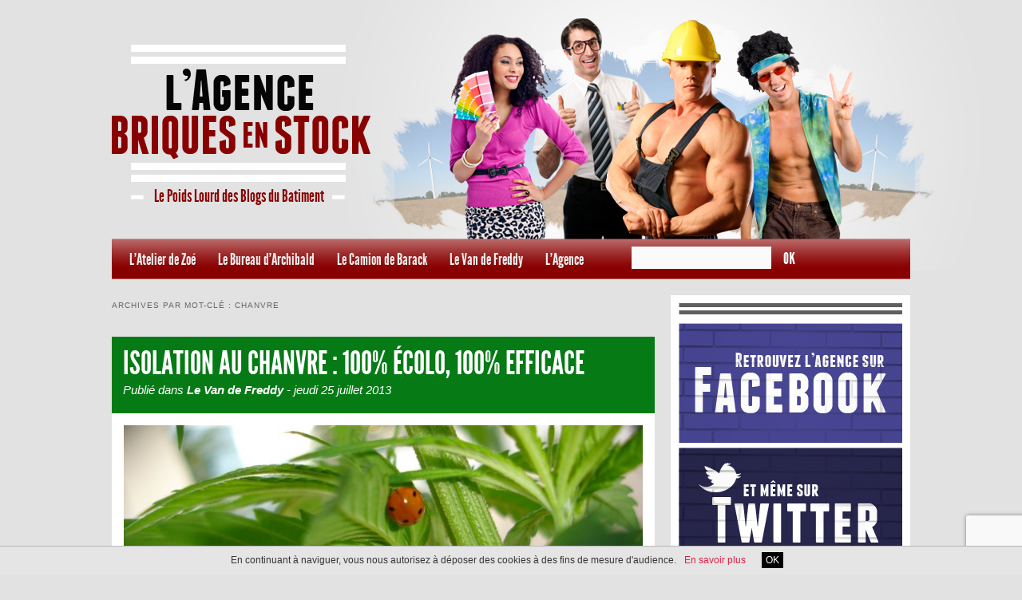

--- FILE ---
content_type: text/html; charset=UTF-8
request_url: https://briquesenstock.fr/tag/chanvre/
body_size: 10583
content:
<!DOCTYPE html>
<!--[if IE 6]>
<html id="ie6" lang="fr-FR">
<![endif]-->
<!--[if IE 7]>
<html id="ie7" lang="fr-FR">
<![endif]-->
<!--[if IE 8]>
<html id="ie8" lang="fr-FR">
<![endif]-->
<!--[if !(IE 6) | !(IE 7) | !(IE 8)  ]><!-->
<html lang="fr-FR">
<!--<![endif]-->
<head>
<meta charset="UTF-8" />
<meta name="viewport" content="width=device-width" />
<meta name="msvalidate.01" content="C3E3D72A1A02B83903AEE241827122AB" />
<title>  chanvre</title>

<link rel="icon" type="image/png" href="https://briquesenstock.fr/wp-content/themes/briquesenstock/images/favicon.png" />
<link rel="icon" href="https://briquesenstock.fr/wp-content/themes/briquesenstock/images/favicon.ico" type="image/x-icon">
<link rel="shortcut icon" href="https://briquesenstock.fr/wp-content/themes/briquesenstock/favicon.ico" type="image/x-icon"> 

<link rel="profile" href="http://gmpg.org/xfn/11" />
<link href="https://briquesenstock.fr/wp-content/themes/briquesenstock/fonts.css" rel="stylesheet" type="text/css" />
<link rel="stylesheet" type="text/css" media="all" href="https://briquesenstock.fr/wp-content/themes/briquesenstock/style.css" />
<link href="https://briquesenstock.fr/wp-content/themes/briquesenstock/coin-slider-styles.css" rel="stylesheet" type="text/css" />
<link rel="pingback" href="https://briquesenstock.fr/xmlrpc.php" />
<!--[if lt IE 9]>
<script src="https://briquesenstock.fr/wp-content/themes/briquesenstock/js/html5.js" type="text/javascript"></script>
<![endif]-->
<script src="//ajax.googleapis.com/ajax/libs/jquery/1.7.2/jquery.min.js" type="text/javascript"></script>
<script src="https://briquesenstock.fr/wp-content/themes/briquesenstock/js/coin-slider.min.js" type="text/javascript"></script>
<!-- Google Analytics -->
<script type="text/javascript">

  var _gaq = _gaq || [];
  _gaq.push(['_setAccount', 'UA-34254196-1']);
  _gaq.push(['_trackPageview']);

  (function() {
    var ga = document.createElement('script'); ga.type = 'text/javascript'; ga.async = true;
    ga.src = ('https:' == document.location.protocol ? 'https://ssl' : 'http://www') + '.google-analytics.com/ga.js';
    var s = document.getElementsByTagName('script')[0]; s.parentNode.insertBefore(ga, s);
  })();

</script>
<meta name='robots' content='max-image-preview:large' />
	<style>img:is([sizes="auto" i], [sizes^="auto," i]) { contain-intrinsic-size: 3000px 1500px }</style>
	<link rel="alternate" type="application/rss+xml" title="Agence Briques en Stock &raquo; Flux" href="https://briquesenstock.fr/feed/" />
<link rel="alternate" type="application/rss+xml" title="Agence Briques en Stock &raquo; Flux des commentaires" href="https://briquesenstock.fr/comments/feed/" />
<link rel="alternate" type="application/rss+xml" title="Agence Briques en Stock &raquo; Flux de l’étiquette chanvre" href="https://briquesenstock.fr/tag/chanvre/feed/" />
<script type="text/javascript">
/* <![CDATA[ */
window._wpemojiSettings = {"baseUrl":"https:\/\/s.w.org\/images\/core\/emoji\/16.0.1\/72x72\/","ext":".png","svgUrl":"https:\/\/s.w.org\/images\/core\/emoji\/16.0.1\/svg\/","svgExt":".svg","source":{"concatemoji":"https:\/\/briquesenstock.fr\/wp-includes\/js\/wp-emoji-release.min.js?ver=6.8.3"}};
/*! This file is auto-generated */
!function(s,n){var o,i,e;function c(e){try{var t={supportTests:e,timestamp:(new Date).valueOf()};sessionStorage.setItem(o,JSON.stringify(t))}catch(e){}}function p(e,t,n){e.clearRect(0,0,e.canvas.width,e.canvas.height),e.fillText(t,0,0);var t=new Uint32Array(e.getImageData(0,0,e.canvas.width,e.canvas.height).data),a=(e.clearRect(0,0,e.canvas.width,e.canvas.height),e.fillText(n,0,0),new Uint32Array(e.getImageData(0,0,e.canvas.width,e.canvas.height).data));return t.every(function(e,t){return e===a[t]})}function u(e,t){e.clearRect(0,0,e.canvas.width,e.canvas.height),e.fillText(t,0,0);for(var n=e.getImageData(16,16,1,1),a=0;a<n.data.length;a++)if(0!==n.data[a])return!1;return!0}function f(e,t,n,a){switch(t){case"flag":return n(e,"\ud83c\udff3\ufe0f\u200d\u26a7\ufe0f","\ud83c\udff3\ufe0f\u200b\u26a7\ufe0f")?!1:!n(e,"\ud83c\udde8\ud83c\uddf6","\ud83c\udde8\u200b\ud83c\uddf6")&&!n(e,"\ud83c\udff4\udb40\udc67\udb40\udc62\udb40\udc65\udb40\udc6e\udb40\udc67\udb40\udc7f","\ud83c\udff4\u200b\udb40\udc67\u200b\udb40\udc62\u200b\udb40\udc65\u200b\udb40\udc6e\u200b\udb40\udc67\u200b\udb40\udc7f");case"emoji":return!a(e,"\ud83e\udedf")}return!1}function g(e,t,n,a){var r="undefined"!=typeof WorkerGlobalScope&&self instanceof WorkerGlobalScope?new OffscreenCanvas(300,150):s.createElement("canvas"),o=r.getContext("2d",{willReadFrequently:!0}),i=(o.textBaseline="top",o.font="600 32px Arial",{});return e.forEach(function(e){i[e]=t(o,e,n,a)}),i}function t(e){var t=s.createElement("script");t.src=e,t.defer=!0,s.head.appendChild(t)}"undefined"!=typeof Promise&&(o="wpEmojiSettingsSupports",i=["flag","emoji"],n.supports={everything:!0,everythingExceptFlag:!0},e=new Promise(function(e){s.addEventListener("DOMContentLoaded",e,{once:!0})}),new Promise(function(t){var n=function(){try{var e=JSON.parse(sessionStorage.getItem(o));if("object"==typeof e&&"number"==typeof e.timestamp&&(new Date).valueOf()<e.timestamp+604800&&"object"==typeof e.supportTests)return e.supportTests}catch(e){}return null}();if(!n){if("undefined"!=typeof Worker&&"undefined"!=typeof OffscreenCanvas&&"undefined"!=typeof URL&&URL.createObjectURL&&"undefined"!=typeof Blob)try{var e="postMessage("+g.toString()+"("+[JSON.stringify(i),f.toString(),p.toString(),u.toString()].join(",")+"));",a=new Blob([e],{type:"text/javascript"}),r=new Worker(URL.createObjectURL(a),{name:"wpTestEmojiSupports"});return void(r.onmessage=function(e){c(n=e.data),r.terminate(),t(n)})}catch(e){}c(n=g(i,f,p,u))}t(n)}).then(function(e){for(var t in e)n.supports[t]=e[t],n.supports.everything=n.supports.everything&&n.supports[t],"flag"!==t&&(n.supports.everythingExceptFlag=n.supports.everythingExceptFlag&&n.supports[t]);n.supports.everythingExceptFlag=n.supports.everythingExceptFlag&&!n.supports.flag,n.DOMReady=!1,n.readyCallback=function(){n.DOMReady=!0}}).then(function(){return e}).then(function(){var e;n.supports.everything||(n.readyCallback(),(e=n.source||{}).concatemoji?t(e.concatemoji):e.wpemoji&&e.twemoji&&(t(e.twemoji),t(e.wpemoji)))}))}((window,document),window._wpemojiSettings);
/* ]]> */
</script>
<style id='wp-emoji-styles-inline-css' type='text/css'>

	img.wp-smiley, img.emoji {
		display: inline !important;
		border: none !important;
		box-shadow: none !important;
		height: 1em !important;
		width: 1em !important;
		margin: 0 0.07em !important;
		vertical-align: -0.1em !important;
		background: none !important;
		padding: 0 !important;
	}
</style>
<link rel='stylesheet' id='wp-block-library-css' href='https://briquesenstock.fr/wp-includes/css/dist/block-library/style.min.css?ver=6.8.3' type='text/css' media='all' />
<style id='classic-theme-styles-inline-css' type='text/css'>
/*! This file is auto-generated */
.wp-block-button__link{color:#fff;background-color:#32373c;border-radius:9999px;box-shadow:none;text-decoration:none;padding:calc(.667em + 2px) calc(1.333em + 2px);font-size:1.125em}.wp-block-file__button{background:#32373c;color:#fff;text-decoration:none}
</style>
<style id='global-styles-inline-css' type='text/css'>
:root{--wp--preset--aspect-ratio--square: 1;--wp--preset--aspect-ratio--4-3: 4/3;--wp--preset--aspect-ratio--3-4: 3/4;--wp--preset--aspect-ratio--3-2: 3/2;--wp--preset--aspect-ratio--2-3: 2/3;--wp--preset--aspect-ratio--16-9: 16/9;--wp--preset--aspect-ratio--9-16: 9/16;--wp--preset--color--black: #000000;--wp--preset--color--cyan-bluish-gray: #abb8c3;--wp--preset--color--white: #ffffff;--wp--preset--color--pale-pink: #f78da7;--wp--preset--color--vivid-red: #cf2e2e;--wp--preset--color--luminous-vivid-orange: #ff6900;--wp--preset--color--luminous-vivid-amber: #fcb900;--wp--preset--color--light-green-cyan: #7bdcb5;--wp--preset--color--vivid-green-cyan: #00d084;--wp--preset--color--pale-cyan-blue: #8ed1fc;--wp--preset--color--vivid-cyan-blue: #0693e3;--wp--preset--color--vivid-purple: #9b51e0;--wp--preset--gradient--vivid-cyan-blue-to-vivid-purple: linear-gradient(135deg,rgba(6,147,227,1) 0%,rgb(155,81,224) 100%);--wp--preset--gradient--light-green-cyan-to-vivid-green-cyan: linear-gradient(135deg,rgb(122,220,180) 0%,rgb(0,208,130) 100%);--wp--preset--gradient--luminous-vivid-amber-to-luminous-vivid-orange: linear-gradient(135deg,rgba(252,185,0,1) 0%,rgba(255,105,0,1) 100%);--wp--preset--gradient--luminous-vivid-orange-to-vivid-red: linear-gradient(135deg,rgba(255,105,0,1) 0%,rgb(207,46,46) 100%);--wp--preset--gradient--very-light-gray-to-cyan-bluish-gray: linear-gradient(135deg,rgb(238,238,238) 0%,rgb(169,184,195) 100%);--wp--preset--gradient--cool-to-warm-spectrum: linear-gradient(135deg,rgb(74,234,220) 0%,rgb(151,120,209) 20%,rgb(207,42,186) 40%,rgb(238,44,130) 60%,rgb(251,105,98) 80%,rgb(254,248,76) 100%);--wp--preset--gradient--blush-light-purple: linear-gradient(135deg,rgb(255,206,236) 0%,rgb(152,150,240) 100%);--wp--preset--gradient--blush-bordeaux: linear-gradient(135deg,rgb(254,205,165) 0%,rgb(254,45,45) 50%,rgb(107,0,62) 100%);--wp--preset--gradient--luminous-dusk: linear-gradient(135deg,rgb(255,203,112) 0%,rgb(199,81,192) 50%,rgb(65,88,208) 100%);--wp--preset--gradient--pale-ocean: linear-gradient(135deg,rgb(255,245,203) 0%,rgb(182,227,212) 50%,rgb(51,167,181) 100%);--wp--preset--gradient--electric-grass: linear-gradient(135deg,rgb(202,248,128) 0%,rgb(113,206,126) 100%);--wp--preset--gradient--midnight: linear-gradient(135deg,rgb(2,3,129) 0%,rgb(40,116,252) 100%);--wp--preset--font-size--small: 13px;--wp--preset--font-size--medium: 20px;--wp--preset--font-size--large: 36px;--wp--preset--font-size--x-large: 42px;--wp--preset--spacing--20: 0.44rem;--wp--preset--spacing--30: 0.67rem;--wp--preset--spacing--40: 1rem;--wp--preset--spacing--50: 1.5rem;--wp--preset--spacing--60: 2.25rem;--wp--preset--spacing--70: 3.38rem;--wp--preset--spacing--80: 5.06rem;--wp--preset--shadow--natural: 6px 6px 9px rgba(0, 0, 0, 0.2);--wp--preset--shadow--deep: 12px 12px 50px rgba(0, 0, 0, 0.4);--wp--preset--shadow--sharp: 6px 6px 0px rgba(0, 0, 0, 0.2);--wp--preset--shadow--outlined: 6px 6px 0px -3px rgba(255, 255, 255, 1), 6px 6px rgba(0, 0, 0, 1);--wp--preset--shadow--crisp: 6px 6px 0px rgba(0, 0, 0, 1);}:where(.is-layout-flex){gap: 0.5em;}:where(.is-layout-grid){gap: 0.5em;}body .is-layout-flex{display: flex;}.is-layout-flex{flex-wrap: wrap;align-items: center;}.is-layout-flex > :is(*, div){margin: 0;}body .is-layout-grid{display: grid;}.is-layout-grid > :is(*, div){margin: 0;}:where(.wp-block-columns.is-layout-flex){gap: 2em;}:where(.wp-block-columns.is-layout-grid){gap: 2em;}:where(.wp-block-post-template.is-layout-flex){gap: 1.25em;}:where(.wp-block-post-template.is-layout-grid){gap: 1.25em;}.has-black-color{color: var(--wp--preset--color--black) !important;}.has-cyan-bluish-gray-color{color: var(--wp--preset--color--cyan-bluish-gray) !important;}.has-white-color{color: var(--wp--preset--color--white) !important;}.has-pale-pink-color{color: var(--wp--preset--color--pale-pink) !important;}.has-vivid-red-color{color: var(--wp--preset--color--vivid-red) !important;}.has-luminous-vivid-orange-color{color: var(--wp--preset--color--luminous-vivid-orange) !important;}.has-luminous-vivid-amber-color{color: var(--wp--preset--color--luminous-vivid-amber) !important;}.has-light-green-cyan-color{color: var(--wp--preset--color--light-green-cyan) !important;}.has-vivid-green-cyan-color{color: var(--wp--preset--color--vivid-green-cyan) !important;}.has-pale-cyan-blue-color{color: var(--wp--preset--color--pale-cyan-blue) !important;}.has-vivid-cyan-blue-color{color: var(--wp--preset--color--vivid-cyan-blue) !important;}.has-vivid-purple-color{color: var(--wp--preset--color--vivid-purple) !important;}.has-black-background-color{background-color: var(--wp--preset--color--black) !important;}.has-cyan-bluish-gray-background-color{background-color: var(--wp--preset--color--cyan-bluish-gray) !important;}.has-white-background-color{background-color: var(--wp--preset--color--white) !important;}.has-pale-pink-background-color{background-color: var(--wp--preset--color--pale-pink) !important;}.has-vivid-red-background-color{background-color: var(--wp--preset--color--vivid-red) !important;}.has-luminous-vivid-orange-background-color{background-color: var(--wp--preset--color--luminous-vivid-orange) !important;}.has-luminous-vivid-amber-background-color{background-color: var(--wp--preset--color--luminous-vivid-amber) !important;}.has-light-green-cyan-background-color{background-color: var(--wp--preset--color--light-green-cyan) !important;}.has-vivid-green-cyan-background-color{background-color: var(--wp--preset--color--vivid-green-cyan) !important;}.has-pale-cyan-blue-background-color{background-color: var(--wp--preset--color--pale-cyan-blue) !important;}.has-vivid-cyan-blue-background-color{background-color: var(--wp--preset--color--vivid-cyan-blue) !important;}.has-vivid-purple-background-color{background-color: var(--wp--preset--color--vivid-purple) !important;}.has-black-border-color{border-color: var(--wp--preset--color--black) !important;}.has-cyan-bluish-gray-border-color{border-color: var(--wp--preset--color--cyan-bluish-gray) !important;}.has-white-border-color{border-color: var(--wp--preset--color--white) !important;}.has-pale-pink-border-color{border-color: var(--wp--preset--color--pale-pink) !important;}.has-vivid-red-border-color{border-color: var(--wp--preset--color--vivid-red) !important;}.has-luminous-vivid-orange-border-color{border-color: var(--wp--preset--color--luminous-vivid-orange) !important;}.has-luminous-vivid-amber-border-color{border-color: var(--wp--preset--color--luminous-vivid-amber) !important;}.has-light-green-cyan-border-color{border-color: var(--wp--preset--color--light-green-cyan) !important;}.has-vivid-green-cyan-border-color{border-color: var(--wp--preset--color--vivid-green-cyan) !important;}.has-pale-cyan-blue-border-color{border-color: var(--wp--preset--color--pale-cyan-blue) !important;}.has-vivid-cyan-blue-border-color{border-color: var(--wp--preset--color--vivid-cyan-blue) !important;}.has-vivid-purple-border-color{border-color: var(--wp--preset--color--vivid-purple) !important;}.has-vivid-cyan-blue-to-vivid-purple-gradient-background{background: var(--wp--preset--gradient--vivid-cyan-blue-to-vivid-purple) !important;}.has-light-green-cyan-to-vivid-green-cyan-gradient-background{background: var(--wp--preset--gradient--light-green-cyan-to-vivid-green-cyan) !important;}.has-luminous-vivid-amber-to-luminous-vivid-orange-gradient-background{background: var(--wp--preset--gradient--luminous-vivid-amber-to-luminous-vivid-orange) !important;}.has-luminous-vivid-orange-to-vivid-red-gradient-background{background: var(--wp--preset--gradient--luminous-vivid-orange-to-vivid-red) !important;}.has-very-light-gray-to-cyan-bluish-gray-gradient-background{background: var(--wp--preset--gradient--very-light-gray-to-cyan-bluish-gray) !important;}.has-cool-to-warm-spectrum-gradient-background{background: var(--wp--preset--gradient--cool-to-warm-spectrum) !important;}.has-blush-light-purple-gradient-background{background: var(--wp--preset--gradient--blush-light-purple) !important;}.has-blush-bordeaux-gradient-background{background: var(--wp--preset--gradient--blush-bordeaux) !important;}.has-luminous-dusk-gradient-background{background: var(--wp--preset--gradient--luminous-dusk) !important;}.has-pale-ocean-gradient-background{background: var(--wp--preset--gradient--pale-ocean) !important;}.has-electric-grass-gradient-background{background: var(--wp--preset--gradient--electric-grass) !important;}.has-midnight-gradient-background{background: var(--wp--preset--gradient--midnight) !important;}.has-small-font-size{font-size: var(--wp--preset--font-size--small) !important;}.has-medium-font-size{font-size: var(--wp--preset--font-size--medium) !important;}.has-large-font-size{font-size: var(--wp--preset--font-size--large) !important;}.has-x-large-font-size{font-size: var(--wp--preset--font-size--x-large) !important;}
:where(.wp-block-post-template.is-layout-flex){gap: 1.25em;}:where(.wp-block-post-template.is-layout-grid){gap: 1.25em;}
:where(.wp-block-columns.is-layout-flex){gap: 2em;}:where(.wp-block-columns.is-layout-grid){gap: 2em;}
:root :where(.wp-block-pullquote){font-size: 1.5em;line-height: 1.6;}
</style>
<style id='akismet-widget-style-inline-css' type='text/css'>

			.a-stats {
				--akismet-color-mid-green: #357b49;
				--akismet-color-white: #fff;
				--akismet-color-light-grey: #f6f7f7;

				max-width: 350px;
				width: auto;
			}

			.a-stats * {
				all: unset;
				box-sizing: border-box;
			}

			.a-stats strong {
				font-weight: 600;
			}

			.a-stats a.a-stats__link,
			.a-stats a.a-stats__link:visited,
			.a-stats a.a-stats__link:active {
				background: var(--akismet-color-mid-green);
				border: none;
				box-shadow: none;
				border-radius: 8px;
				color: var(--akismet-color-white);
				cursor: pointer;
				display: block;
				font-family: -apple-system, BlinkMacSystemFont, 'Segoe UI', 'Roboto', 'Oxygen-Sans', 'Ubuntu', 'Cantarell', 'Helvetica Neue', sans-serif;
				font-weight: 500;
				padding: 12px;
				text-align: center;
				text-decoration: none;
				transition: all 0.2s ease;
			}

			/* Extra specificity to deal with TwentyTwentyOne focus style */
			.widget .a-stats a.a-stats__link:focus {
				background: var(--akismet-color-mid-green);
				color: var(--akismet-color-white);
				text-decoration: none;
			}

			.a-stats a.a-stats__link:hover {
				filter: brightness(110%);
				box-shadow: 0 4px 12px rgba(0, 0, 0, 0.06), 0 0 2px rgba(0, 0, 0, 0.16);
			}

			.a-stats .count {
				color: var(--akismet-color-white);
				display: block;
				font-size: 1.5em;
				line-height: 1.4;
				padding: 0 13px;
				white-space: nowrap;
			}
		
</style>
<link rel="https://api.w.org/" href="https://briquesenstock.fr/wp-json/" /><link rel="alternate" title="JSON" type="application/json" href="https://briquesenstock.fr/wp-json/wp/v2/tags/158" /><link rel="EditURI" type="application/rsd+xml" title="RSD" href="https://briquesenstock.fr/xmlrpc.php?rsd" />
<meta name="generator" content="WordPress 6.8.3" />

</head>

<body class="archive tag tag-chanvre tag-158 wp-theme-briquesenstock two-column right-sidebar">
<div id="page" class="hfeed">
	<header id="branding" role="banner">
			<hgroup>
				<h1 id="site-title"><span><a href="https://briquesenstock.fr/" title="Agence Briques en Stock" rel="home"><img src="https://briquesenstock.fr/wp-content/themes/briquesenstock/images/logo.png" alt="Agence Briques en Stock" /></a></span></h1>
				<h2 id="site-description">Le Poids Lourd des Blogs du Batiment</h2>
			</hgroup>

			
				

			<nav id="access" role="navigation">
				<h3 class="assistive-text">Menu principal</h3>
								<div class="skip-link"><a class="assistive-text" href="#content" title="Aller au contenu principal">Aller au contenu principal</a></div>
				<div class="skip-link"><a class="assistive-text" href="#secondary" title="Aller au contenu secondaire">Aller au contenu secondaire</a></div>
								<div class="menu-menu-principal-container"><ul id="menu-menu-principal" class="menu"><li id="menu-item-8" class="menu-item menu-item-type-taxonomy menu-item-object-category menu-item-8"><a href="https://briquesenstock.fr/category/zoe/">L&rsquo;Atelier de Zoé</a></li>
<li id="menu-item-9" class="menu-item menu-item-type-taxonomy menu-item-object-category menu-item-9"><a href="https://briquesenstock.fr/category/archibald/">Le Bureau d&rsquo;Archibald</a></li>
<li id="menu-item-10" class="menu-item menu-item-type-taxonomy menu-item-object-category menu-item-10"><a href="https://briquesenstock.fr/category/barack/">Le Camion de Barack</a></li>
<li id="menu-item-11" class="menu-item menu-item-type-taxonomy menu-item-object-category menu-item-11"><a href="https://briquesenstock.fr/category/freddy/">Le Van de Freddy</a></li>
<li id="menu-item-13" class="menu-item menu-item-type-post_type menu-item-object-page menu-item-13"><a href="https://briquesenstock.fr/agence/">L’Agence</a></li>
</ul></div><form action="/" method="get" id="recherche">
    <fieldset>
        <input type="text" name="s" id="search" value="" />
        <input id="loupe" type="image" alt="Search" src="https://briquesenstock.fr/wp-content/themes/briquesenstock/images/ok.png" />
    </fieldset>
</form>			</nav><!-- #access -->
	</header><!-- #branding -->


	<div id="main">
		<section id="primary">
			<div id="content" role="main">

			
				<header class="page-header">
					<h1 class="page-title">Archives par mot-clé&nbsp;: <span>chanvre</span></h1>

									</header>

				
								
					
	<article id="post-1410" class="post-1410 post type-post status-publish format-standard has-post-thumbnail hentry category-freddy tag-chanvre tag-isolation">
		<header class="entry-header">
						<h1 class="entry-title"><a href="https://briquesenstock.fr/2013/07/isolation-au-chanvre-100-ecolo-100-efficace/" title="Permalien vers Isolation au chanvre : 100% écolo, 100% efficace" rel="bookmark">Isolation au chanvre : 100% écolo, 100% efficace</a></h1>
			

<div id="meta-accueil">
Publié dans 
						<span class="cat-links">
				 <span class="entry-utility-prep entry-utility-prep-cat-links"></span> <a href="https://briquesenstock.fr/category/freddy/" rel="category tag">Le Van de Freddy</a> -
			</span>


						<span class="entry-meta">
								jeudi 25 juillet 2013
			</span><!-- .entry-meta -->
						
</div>



		</header><!-- .entry-header -->
<img width="650" height="260" src="https://briquesenstock.fr/wp-content/uploads/2013/07/Chanvre-650x260.jpg" class="attachment-Alaune size-Alaune wp-post-image" alt="" decoding="async" fetchpriority="high" />				<div class="entry-content">

		
<p>Pour isoler votre maison, vous avez le choix entre de nombreux isolants différents qui ont chacun leurs particularités. Aujourd&rsquo;hui, je vous en propose un dont la principale qualité est d&rsquo;être 100% écologique : le chanvre.</p>		
		<div class="lire-suite">
			<a href="https://briquesenstock.fr/2013/07/isolation-au-chanvre-100-ecolo-100-efficace/">LIRE LA SUITE</a>
		</div>
		</div><!-- .entry-content -->
		
		<footer class="entry-meta">
				



			
			

		</footer><!-- #entry-meta -->
	</article><!-- #post-1410 -->

				
				
			
			</div><!-- #content -->
		</section><!-- #primary -->

		<div id="secondary" class="widget-area" role="complementary">
			<aside id="text-2" class="widget widget_text">			<div class="textwidget"><img src="https://briquesenstock.fr/wp-content/themes/briquesenstock/images/separateur.jpg"/></div>
		</aside><aside id="text-3" class="widget widget_text">			<div class="textwidget"><a href="https://www.facebook.com/Agencebriquesenstock" target="_blank"><img src="https://briquesenstock.fr/wp-content/themes/briquesenstock/images/push-facebook.jpg"/></a></div>
		</aside><aside id="text-4" class="widget widget_text">			<div class="textwidget"><a href="https://twitter.com/BriquesenStock" target="_blank"><img src="https://briquesenstock.fr/wp-content/themes/briquesenstock/images/push-twitter.jpg"/></a></div>
		</aside><aside id="text-5" class="widget widget_text">			<div class="textwidget"><form style="width: 280px; height: 113px; background-image: url(https://briquesenstock.fr/wp-content/themes/briquesenstock/images/push-abonne.jpg);" target="popupwindow" onsubmit="window.open('https://feedburner.google.com/fb/a/mailverify?uri=AgenceBriquesEnStock', 'popupwindow', 'scrollbars=yes,width=550,height=520');return true" method="post" action="https://feedburner.google.com/fb/a/mailverify">
<input type="text" style="width:204px; height:20px; margin-left:25px; position:relative; top:63px;" name="email">
<input type="hidden" value="LeCube-LecritDuCube" name="uri"><input type="hidden" value="fr_FR" name="loc">
<input id="ok-form" type="submit" value="" style="height:15px; width:15px; background-color:inherit;  border:none; position:relative; top:66px; cursor:pointer;">
</form></div>
		</aside><aside id="text-6" class="widget widget_text">			<div class="textwidget"><img src="https://briquesenstock.fr/wp-content/themes/briquesenstock/images/separateur.jpg"/></div>
		</aside><aside id="tag_cloud-2" class="widget widget_tag_cloud"><h3 class="widget-title">Tags</h3><div class="tagcloud"><a href="https://briquesenstock.fr/tag/bricolage/" class="tag-cloud-link tag-link-107 tag-link-position-1" style="font-size: 13.981818181818pt;" aria-label="bricolage (8 éléments)">bricolage</a>
<a href="https://briquesenstock.fr/tag/chauffage/" class="tag-cloud-link tag-link-11 tag-link-position-2" style="font-size: 11.818181818182pt;" aria-label="chauffage (5 éléments)">chauffage</a>
<a href="https://briquesenstock.fr/tag/chauffage-economique/" class="tag-cloud-link tag-link-60 tag-link-position-3" style="font-size: 14.618181818182pt;" aria-label="chauffage économique (9 éléments)">chauffage économique</a>
<a href="https://briquesenstock.fr/tag/chauffage-electrique/" class="tag-cloud-link tag-link-28 tag-link-position-4" style="font-size: 13.981818181818pt;" aria-label="chauffage électrique (8 éléments)">chauffage électrique</a>
<a href="https://briquesenstock.fr/tag/construction/" class="tag-cloud-link tag-link-140 tag-link-position-5" style="font-size: 21.872727272727pt;" aria-label="construction (36 éléments)">construction</a>
<a href="https://briquesenstock.fr/tag/construction-ecologique/" class="tag-cloud-link tag-link-138 tag-link-position-6" style="font-size: 18.436363636364pt;" aria-label="construction écologique (19 éléments)">construction écologique</a>
<a href="https://briquesenstock.fr/tag/couleurs/" class="tag-cloud-link tag-link-133 tag-link-position-7" style="font-size: 9.5272727272727pt;" aria-label="couleurs (3 éléments)">couleurs</a>
<a href="https://briquesenstock.fr/tag/cuisine/" class="tag-cloud-link tag-link-105 tag-link-position-8" style="font-size: 9.5272727272727pt;" aria-label="cuisine (3 éléments)">cuisine</a>
<a href="https://briquesenstock.fr/tag/developpement-durable/" class="tag-cloud-link tag-link-22 tag-link-position-9" style="font-size: 16.909090909091pt;" aria-label="developpement durable (14 éléments)">developpement durable</a>
<a href="https://briquesenstock.fr/tag/double-vitrage/" class="tag-cloud-link tag-link-34 tag-link-position-10" style="font-size: 10.8pt;" aria-label="double vitrage (4 éléments)">double vitrage</a>
<a href="https://briquesenstock.fr/tag/decoration/" class="tag-cloud-link tag-link-10 tag-link-position-11" style="font-size: 22pt;" aria-label="décoration (37 éléments)">décoration</a>
<a href="https://briquesenstock.fr/tag/environnement/" class="tag-cloud-link tag-link-159 tag-link-position-12" style="font-size: 9.5272727272727pt;" aria-label="environnement (3 éléments)">environnement</a>
<a href="https://briquesenstock.fr/tag/exterieur/" class="tag-cloud-link tag-link-161 tag-link-position-13" style="font-size: 10.8pt;" aria-label="extérieur (4 éléments)">extérieur</a>
<a href="https://briquesenstock.fr/tag/fabrication-fenetres/" class="tag-cloud-link tag-link-26 tag-link-position-14" style="font-size: 9.5272727272727pt;" aria-label="fabrication fenetres (3 éléments)">fabrication fenetres</a>
<a href="https://briquesenstock.fr/tag/fenetre/" class="tag-cloud-link tag-link-9 tag-link-position-15" style="font-size: 11.818181818182pt;" aria-label="fenêtre (5 éléments)">fenêtre</a>
<a href="https://briquesenstock.fr/tag/fenetres/" class="tag-cloud-link tag-link-92 tag-link-position-16" style="font-size: 13.345454545455pt;" aria-label="fenêtres (7 éléments)">fenêtres</a>
<a href="https://briquesenstock.fr/tag/fenetres-certifiees/" class="tag-cloud-link tag-link-19 tag-link-position-17" style="font-size: 13.345454545455pt;" aria-label="fenêtres certifiées (7 éléments)">fenêtres certifiées</a>
<a href="https://briquesenstock.fr/tag/immobilier/" class="tag-cloud-link tag-link-104 tag-link-position-18" style="font-size: 11.818181818182pt;" aria-label="immobilier (5 éléments)">immobilier</a>
<a href="https://briquesenstock.fr/tag/isolation/" class="tag-cloud-link tag-link-85 tag-link-position-19" style="font-size: 18.181818181818pt;" aria-label="isolation (18 éléments)">isolation</a>
<a href="https://briquesenstock.fr/tag/isolation-thermique/" class="tag-cloud-link tag-link-39 tag-link-position-20" style="font-size: 17.163636363636pt;" aria-label="isolation thermique (15 éléments)">isolation thermique</a>
<a href="https://briquesenstock.fr/tag/jardin/" class="tag-cloud-link tag-link-153 tag-link-position-21" style="font-size: 9.5272727272727pt;" aria-label="jardin (3 éléments)">jardin</a>
<a href="https://briquesenstock.fr/tag/logiciel-architecture/" class="tag-cloud-link tag-link-14 tag-link-position-22" style="font-size: 14.618181818182pt;" aria-label="logiciel architecture (9 éléments)">logiciel architecture</a>
<a href="https://briquesenstock.fr/tag/logiciel-batiment/" class="tag-cloud-link tag-link-13 tag-link-position-23" style="font-size: 11.818181818182pt;" aria-label="logiciel bâtiment (5 éléments)">logiciel bâtiment</a>
<a href="https://briquesenstock.fr/tag/logiciel-immobilier/" class="tag-cloud-link tag-link-20 tag-link-position-24" style="font-size: 14.618181818182pt;" aria-label="logiciel immobilier (9 éléments)">logiciel immobilier</a>
<a href="https://briquesenstock.fr/tag/logiciel-metre/" class="tag-cloud-link tag-link-15 tag-link-position-25" style="font-size: 12.709090909091pt;" aria-label="logiciel métré (6 éléments)">logiciel métré</a>
<a href="https://briquesenstock.fr/tag/metal/" class="tag-cloud-link tag-link-121 tag-link-position-26" style="font-size: 9.5272727272727pt;" aria-label="métal (3 éléments)">métal</a>
<a href="https://briquesenstock.fr/tag/plaque-inox-sur-mesure/" class="tag-cloud-link tag-link-87 tag-link-position-27" style="font-size: 13.981818181818pt;" aria-label="plaque inox sur mesure (8 éléments)">plaque inox sur mesure</a>
<a href="https://briquesenstock.fr/tag/plaques-metal-personnalisables/" class="tag-cloud-link tag-link-16 tag-link-position-28" style="font-size: 11.818181818182pt;" aria-label="plaques métal personnalisables (5 éléments)">plaques métal personnalisables</a>
<a href="https://briquesenstock.fr/tag/porte-dentree/" class="tag-cloud-link tag-link-81 tag-link-position-29" style="font-size: 9.5272727272727pt;" aria-label="porte d&#039;entrée (3 éléments)">porte d&#039;entrée</a>
<a href="https://briquesenstock.fr/tag/pose-fenetres/" class="tag-cloud-link tag-link-25 tag-link-position-30" style="font-size: 11.818181818182pt;" aria-label="pose fenetres (5 éléments)">pose fenetres</a>
<a href="https://briquesenstock.fr/tag/radiateur/" class="tag-cloud-link tag-link-116 tag-link-position-31" style="font-size: 8pt;" aria-label="radiateur (2 éléments)">radiateur</a>
<a href="https://briquesenstock.fr/tag/radiateurs-electriques/" class="tag-cloud-link tag-link-49 tag-link-position-32" style="font-size: 15.127272727273pt;" aria-label="radiateurs électriques (10 éléments)">radiateurs électriques</a>
<a href="https://briquesenstock.fr/tag/radiateur-electrique/" class="tag-cloud-link tag-link-54 tag-link-position-33" style="font-size: 9.5272727272727pt;" aria-label="radiateur électrique (3 éléments)">radiateur électrique</a>
<a href="https://briquesenstock.fr/tag/renovation/" class="tag-cloud-link tag-link-128 tag-link-position-34" style="font-size: 9.5272727272727pt;" aria-label="rénovation (3 éléments)">rénovation</a>
<a href="https://briquesenstock.fr/tag/salle-de-bain/" class="tag-cloud-link tag-link-18 tag-link-position-35" style="font-size: 11.818181818182pt;" aria-label="salle de bain (5 éléments)">salle de bain</a>
<a href="https://briquesenstock.fr/tag/site-immobilier/" class="tag-cloud-link tag-link-47 tag-link-position-36" style="font-size: 10.8pt;" aria-label="site immobilier (4 éléments)">site immobilier</a>
<a href="https://briquesenstock.fr/tag/site-immo-cles-en-main/" class="tag-cloud-link tag-link-46 tag-link-position-37" style="font-size: 8pt;" aria-label="site immo clés en main (2 éléments)">site immo clés en main</a>
<a href="https://briquesenstock.fr/tag/systeme-domotique/" class="tag-cloud-link tag-link-17 tag-link-position-38" style="font-size: 9.5272727272727pt;" aria-label="système domotique (3 éléments)">système domotique</a>
<a href="https://briquesenstock.fr/tag/vitrage-decoratif/" class="tag-cloud-link tag-link-38 tag-link-position-39" style="font-size: 9.5272727272727pt;" aria-label="vitrage décoratif (3 éléments)">vitrage décoratif</a>
<a href="https://briquesenstock.fr/tag/vitrages-certifies/" class="tag-cloud-link tag-link-56 tag-link-position-40" style="font-size: 9.5272727272727pt;" aria-label="vitrages certifiés (3 éléments)">vitrages certifiés</a>
<a href="https://briquesenstock.fr/tag/volets/" class="tag-cloud-link tag-link-114 tag-link-position-41" style="font-size: 9.5272727272727pt;" aria-label="volets (3 éléments)">volets</a>
<a href="https://briquesenstock.fr/tag/volets-bois/" class="tag-cloud-link tag-link-45 tag-link-position-42" style="font-size: 8pt;" aria-label="volets bois (2 éléments)">volets bois</a>
<a href="https://briquesenstock.fr/tag/volets-colores/" class="tag-cloud-link tag-link-44 tag-link-position-43" style="font-size: 9.5272727272727pt;" aria-label="volets colorés (3 éléments)">volets colorés</a>
<a href="https://briquesenstock.fr/tag/economies/" class="tag-cloud-link tag-link-12 tag-link-position-44" style="font-size: 12.709090909091pt;" aria-label="économies (6 éléments)">économies</a>
<a href="https://briquesenstock.fr/tag/economies-de-chauffage/" class="tag-cloud-link tag-link-79 tag-link-position-45" style="font-size: 15.636363636364pt;" aria-label="économies de chauffage (11 éléments)">économies de chauffage</a></div>
</aside>
		</div><!-- #secondary .widget-area -->



	</div><!-- #main -->

</div><!-- #page -->



	<footer id="colophon" role="contentinfo">

<div id="footer-2">

	<div id="foot1">

<div id="social-foot">

	<a id="fb-foot" target="_blank" href="https://www.facebook.com/Agencebriquesenstock"></a>

	<a id="tw-foot" target="_blank" href="https://twitter.com/BriquesenStock"></a>

	<a id="rss-foot" target="_blank" href="http://briquesenstock.fr/rss/"></a>

</div>

<select onchange="document.location.href=this.options[this.selectedIndex].value;">

<option value="">Sélectionner un mois</option>

	<option value='https://briquesenstock.fr/2025/07/'> juillet 2025 </option>
	<option value='https://briquesenstock.fr/2024/09/'> septembre 2024 </option>
	<option value='https://briquesenstock.fr/2024/07/'> juillet 2024 </option>
	<option value='https://briquesenstock.fr/2024/06/'> juin 2024 </option>
	<option value='https://briquesenstock.fr/2024/05/'> mai 2024 </option>
	<option value='https://briquesenstock.fr/2024/04/'> avril 2024 </option>
	<option value='https://briquesenstock.fr/2024/03/'> mars 2024 </option>
	<option value='https://briquesenstock.fr/2024/02/'> février 2024 </option>
	<option value='https://briquesenstock.fr/2023/09/'> septembre 2023 </option>
	<option value='https://briquesenstock.fr/2023/06/'> juin 2023 </option>
	<option value='https://briquesenstock.fr/2023/03/'> mars 2023 </option>
	<option value='https://briquesenstock.fr/2022/12/'> décembre 2022 </option>

</select>

</div>

<div id="foot2">

<ul id="plan-site">

<li><a href="https://briquesenstock.fr/category/zoe/">L’Atelier de Zoé</a> - Déco / Intérieur</li>

<li><a href="https://briquesenstock.fr/category/archibald/">Le Bureau d’Archibald</a> - Architecture / Bâtiment / Construction / Business to Business</li>

<li><a href="https://briquesenstock.fr/category/barack/">Le Camion de Barack</a> - Confort / Sécurité</li>

<li><a href="https://briquesenstock.fr/category/freddy/">Le Van de Freddy</a> - Développement durable</li>

<br/>

<li><a href="http://briquesenstock.fr/partenaires-immobilier/ ">Partenaires</a></li>

<li><a href="https://briquesenstock.fr/agence/">L'Agence</a> - À propos</li>

<li><a href="https://briquesenstock.fr/contactez-les/">Contactez-les !</a> - Contact</li>

</ul>

</div>



<div id="copyright" style="width:100%;">

	<span>© L’Agence Briques en Stock 2012 - Tous droits réservés...</span> <span> <a href="http://www.plombierlorient56.fr" title=" plombier Lorient">Plombier Lorient </a> installe des chaudières et des canalisations. </span></div>

</div>

</footer><!-- #colophon -->





<script type="speculationrules">
{"prefetch":[{"source":"document","where":{"and":[{"href_matches":"\/*"},{"not":{"href_matches":["\/wp-*.php","\/wp-admin\/*","\/wp-content\/uploads\/*","\/wp-content\/*","\/wp-content\/plugins\/*","\/wp-content\/themes\/briquesenstock\/*","\/*\\?(.+)"]}},{"not":{"selector_matches":"a[rel~=\"nofollow\"]"}},{"not":{"selector_matches":".no-prefetch, .no-prefetch a"}}]},"eagerness":"conservative"}]}
</script>
			<script  id="c4wp-recaptcha-js" src="https://www.google.com/recaptcha/api.js?render=6Lc9cLwUAAAAACDgmbkiFVlGe0wg10mZjpmIhX1J&#038;hl=en"></script>
			<script id="c4wp-inline-js" type="text/javascript">
				
				( function( grecaptcha ) {

					let c4wp_onloadCallback = function() {
						for ( var i = 0; i < document.forms.length; i++ ) {
							let form = document.forms[i];
							let captcha_div = form.querySelector( '.c4wp_captcha_field_div:not(.rendered)' );
							let jetpack_sso = form.querySelector( '#jetpack-sso-wrap' );

							if ( null === captcha_div || form.id == 'create-group-form' ) {								
								continue;
							}
							if ( !( captcha_div.offsetWidth || captcha_div.offsetHeight || captcha_div.getClientRects().length ) ) {					    	
								if ( jetpack_sso == null && ! form.classList.contains( 'woocommerce-form-login' ) ) {
									continue;
								}
							}

							let alreadyCloned = form.querySelector( '.c4wp-submit' );
							if ( null != alreadyCloned ) {
								continue;
							}

							let foundSubmitBtn = form.querySelector( '#signup-form [type=submit], [type=submit]:not(.nf-element):not(#group-creation-create):not([name="signup_submit"]):not([name="ac_form_submit"]):not(.verify-captcha)' );
							let cloned = false;
							let clone  = false;

							// Submit button found, clone it.
							if ( foundSubmitBtn ) {
								clone = foundSubmitBtn.cloneNode(true);
								clone.classList.add( 'c4wp-submit' );
								clone.removeAttribute( 'onclick' );
								clone.removeAttribute( 'onkeypress' );
								if ( foundSubmitBtn.parentElement.form === null ) {
									foundSubmitBtn.parentElement.prepend(clone);
								} else {
									foundSubmitBtn.parentElement.insertBefore( clone, foundSubmitBtn );
								}
								foundSubmitBtn.style.display = "none";
								cloned = true;
							}
							
							// Clone created, listen to its click.
							if ( cloned ) {
								clone.addEventListener( 'click', function ( event ) {
									logSubmit( event, 'cloned', form, foundSubmitBtn );
								});
							// No clone, execture and watch for form submission.
							} else {
								grecaptcha.execute(
									'6Lc9cLwUAAAAACDgmbkiFVlGe0wg10mZjpmIhX1J',
								).then( function( data ) {
									var responseElem = form.querySelector( '.c4wp_response' );
									responseElem.setAttribute( 'value', data );	
								});

								// Anything else.
								form.addEventListener( 'submit', function ( event ) {
									logSubmit( event, 'other', form );
								});	
							}

							function logSubmit( event, form_type = '', form, foundSubmitBtn ) {

								// Standard v3 check.
								if ( ! form.classList.contains( 'c4wp_v2_fallback_active' ) && ! form.classList.contains( 'c4wp_verified' ) ) {
									event.preventDefault();
									try {
										grecaptcha.execute(
											'6Lc9cLwUAAAAACDgmbkiFVlGe0wg10mZjpmIhX1J',
										).then( function( data ) {	
											var responseElem = form.querySelector( '.c4wp_response' );
											if ( responseElem == null ) {
												var responseElem = document.querySelector( '.c4wp_response' );
											}
											
											responseElem.setAttribute( 'value', data );	

											
											// Submit as usual.
											if ( foundSubmitBtn ) {
												foundSubmitBtn.click();
											} else {
												
												if ( typeof form.submit === 'function' ) {
													form.submit();
												} else {
													HTMLFormElement.prototype.submit.call(form);
												}
											}

											return true;
										});
									} catch (e) {
										// Slience.
									}
								// V2 fallback.
								} else {
									if ( form.classList.contains( 'wpforms-form' ) || form.classList.contains( 'frm-fluent-form' )) {
										return true;
									}
									
									// Submit as usual.
									if ( typeof form.submit === 'function' ) {
										form.submit();
									} else {
										HTMLFormElement.prototype.submit.call(form);
									}

									return true;
								}
							};
						}
					};

					grecaptcha.ready( c4wp_onloadCallback );

					if ( typeof jQuery !== 'undefined' ) {
						jQuery( 'body' ).on( 'click', '.acomment-reply.bp-primary-action', function ( e ) {
							c4wp_onloadCallback();
						});	
					}

					//token is valid for 2 minutes, So get new token every after 1 minutes 50 seconds
					setInterval(c4wp_onloadCallback, 110000);

					
				} )( grecaptcha );
			</script>
						<style type="text/css">
				.login #login, .login #lostpasswordform {
					min-width: 350px !important;
				}
			</style>
			<script type="text/javascript" src="/cookiechoices.js"></script>
<script type="text/javascript">
  document.addEventListener('DOMContentLoaded', function(event) {
    cookieChoices.showCookieConsentBar('En continuant à naviguer, vous nous autorisez à déposer des cookies à des fins de mesure d\'audience.','OK', 'En savoir plus', 'https://support.google.com/chrome/answer/95647');
  });
</script>

<style>

	#cookieChoiceInfo {
		position: fixed;
		bottom: 0;
		font-family: Arial;
		font-size: 12px;
		padding: 8px 0;
		left: 0;
		right: 0;
		border-top: 1px solid #b7b7b7;
		text-align: center;
		width: 100%;
		background: #e5e5e5;
		color: #353535;
		z-index: 3000;
	}
	#cookieChoiceInfo a {
		color: #e31e46;
		font-size: 12px;
		margin: 0 10px!important;
	}
	#cookieChoiceInfo #cookieChoiceDismiss {
		background: #000000;
		padding: 3px 5px;
		text-transform: uppercase;
		color: #fff;
	}
</style>

</body>

</html>

--- FILE ---
content_type: text/html; charset=utf-8
request_url: https://www.google.com/recaptcha/api2/anchor?ar=1&k=6Lc9cLwUAAAAACDgmbkiFVlGe0wg10mZjpmIhX1J&co=aHR0cHM6Ly9icmlxdWVzZW5zdG9jay5mcjo0NDM.&hl=en&v=TkacYOdEJbdB_JjX802TMer9&size=invisible&anchor-ms=20000&execute-ms=15000&cb=xafn0svn5ja5
body_size: 45411
content:
<!DOCTYPE HTML><html dir="ltr" lang="en"><head><meta http-equiv="Content-Type" content="text/html; charset=UTF-8">
<meta http-equiv="X-UA-Compatible" content="IE=edge">
<title>reCAPTCHA</title>
<style type="text/css">
/* cyrillic-ext */
@font-face {
  font-family: 'Roboto';
  font-style: normal;
  font-weight: 400;
  src: url(//fonts.gstatic.com/s/roboto/v18/KFOmCnqEu92Fr1Mu72xKKTU1Kvnz.woff2) format('woff2');
  unicode-range: U+0460-052F, U+1C80-1C8A, U+20B4, U+2DE0-2DFF, U+A640-A69F, U+FE2E-FE2F;
}
/* cyrillic */
@font-face {
  font-family: 'Roboto';
  font-style: normal;
  font-weight: 400;
  src: url(//fonts.gstatic.com/s/roboto/v18/KFOmCnqEu92Fr1Mu5mxKKTU1Kvnz.woff2) format('woff2');
  unicode-range: U+0301, U+0400-045F, U+0490-0491, U+04B0-04B1, U+2116;
}
/* greek-ext */
@font-face {
  font-family: 'Roboto';
  font-style: normal;
  font-weight: 400;
  src: url(//fonts.gstatic.com/s/roboto/v18/KFOmCnqEu92Fr1Mu7mxKKTU1Kvnz.woff2) format('woff2');
  unicode-range: U+1F00-1FFF;
}
/* greek */
@font-face {
  font-family: 'Roboto';
  font-style: normal;
  font-weight: 400;
  src: url(//fonts.gstatic.com/s/roboto/v18/KFOmCnqEu92Fr1Mu4WxKKTU1Kvnz.woff2) format('woff2');
  unicode-range: U+0370-0377, U+037A-037F, U+0384-038A, U+038C, U+038E-03A1, U+03A3-03FF;
}
/* vietnamese */
@font-face {
  font-family: 'Roboto';
  font-style: normal;
  font-weight: 400;
  src: url(//fonts.gstatic.com/s/roboto/v18/KFOmCnqEu92Fr1Mu7WxKKTU1Kvnz.woff2) format('woff2');
  unicode-range: U+0102-0103, U+0110-0111, U+0128-0129, U+0168-0169, U+01A0-01A1, U+01AF-01B0, U+0300-0301, U+0303-0304, U+0308-0309, U+0323, U+0329, U+1EA0-1EF9, U+20AB;
}
/* latin-ext */
@font-face {
  font-family: 'Roboto';
  font-style: normal;
  font-weight: 400;
  src: url(//fonts.gstatic.com/s/roboto/v18/KFOmCnqEu92Fr1Mu7GxKKTU1Kvnz.woff2) format('woff2');
  unicode-range: U+0100-02BA, U+02BD-02C5, U+02C7-02CC, U+02CE-02D7, U+02DD-02FF, U+0304, U+0308, U+0329, U+1D00-1DBF, U+1E00-1E9F, U+1EF2-1EFF, U+2020, U+20A0-20AB, U+20AD-20C0, U+2113, U+2C60-2C7F, U+A720-A7FF;
}
/* latin */
@font-face {
  font-family: 'Roboto';
  font-style: normal;
  font-weight: 400;
  src: url(//fonts.gstatic.com/s/roboto/v18/KFOmCnqEu92Fr1Mu4mxKKTU1Kg.woff2) format('woff2');
  unicode-range: U+0000-00FF, U+0131, U+0152-0153, U+02BB-02BC, U+02C6, U+02DA, U+02DC, U+0304, U+0308, U+0329, U+2000-206F, U+20AC, U+2122, U+2191, U+2193, U+2212, U+2215, U+FEFF, U+FFFD;
}
/* cyrillic-ext */
@font-face {
  font-family: 'Roboto';
  font-style: normal;
  font-weight: 500;
  src: url(//fonts.gstatic.com/s/roboto/v18/KFOlCnqEu92Fr1MmEU9fCRc4AMP6lbBP.woff2) format('woff2');
  unicode-range: U+0460-052F, U+1C80-1C8A, U+20B4, U+2DE0-2DFF, U+A640-A69F, U+FE2E-FE2F;
}
/* cyrillic */
@font-face {
  font-family: 'Roboto';
  font-style: normal;
  font-weight: 500;
  src: url(//fonts.gstatic.com/s/roboto/v18/KFOlCnqEu92Fr1MmEU9fABc4AMP6lbBP.woff2) format('woff2');
  unicode-range: U+0301, U+0400-045F, U+0490-0491, U+04B0-04B1, U+2116;
}
/* greek-ext */
@font-face {
  font-family: 'Roboto';
  font-style: normal;
  font-weight: 500;
  src: url(//fonts.gstatic.com/s/roboto/v18/KFOlCnqEu92Fr1MmEU9fCBc4AMP6lbBP.woff2) format('woff2');
  unicode-range: U+1F00-1FFF;
}
/* greek */
@font-face {
  font-family: 'Roboto';
  font-style: normal;
  font-weight: 500;
  src: url(//fonts.gstatic.com/s/roboto/v18/KFOlCnqEu92Fr1MmEU9fBxc4AMP6lbBP.woff2) format('woff2');
  unicode-range: U+0370-0377, U+037A-037F, U+0384-038A, U+038C, U+038E-03A1, U+03A3-03FF;
}
/* vietnamese */
@font-face {
  font-family: 'Roboto';
  font-style: normal;
  font-weight: 500;
  src: url(//fonts.gstatic.com/s/roboto/v18/KFOlCnqEu92Fr1MmEU9fCxc4AMP6lbBP.woff2) format('woff2');
  unicode-range: U+0102-0103, U+0110-0111, U+0128-0129, U+0168-0169, U+01A0-01A1, U+01AF-01B0, U+0300-0301, U+0303-0304, U+0308-0309, U+0323, U+0329, U+1EA0-1EF9, U+20AB;
}
/* latin-ext */
@font-face {
  font-family: 'Roboto';
  font-style: normal;
  font-weight: 500;
  src: url(//fonts.gstatic.com/s/roboto/v18/KFOlCnqEu92Fr1MmEU9fChc4AMP6lbBP.woff2) format('woff2');
  unicode-range: U+0100-02BA, U+02BD-02C5, U+02C7-02CC, U+02CE-02D7, U+02DD-02FF, U+0304, U+0308, U+0329, U+1D00-1DBF, U+1E00-1E9F, U+1EF2-1EFF, U+2020, U+20A0-20AB, U+20AD-20C0, U+2113, U+2C60-2C7F, U+A720-A7FF;
}
/* latin */
@font-face {
  font-family: 'Roboto';
  font-style: normal;
  font-weight: 500;
  src: url(//fonts.gstatic.com/s/roboto/v18/KFOlCnqEu92Fr1MmEU9fBBc4AMP6lQ.woff2) format('woff2');
  unicode-range: U+0000-00FF, U+0131, U+0152-0153, U+02BB-02BC, U+02C6, U+02DA, U+02DC, U+0304, U+0308, U+0329, U+2000-206F, U+20AC, U+2122, U+2191, U+2193, U+2212, U+2215, U+FEFF, U+FFFD;
}
/* cyrillic-ext */
@font-face {
  font-family: 'Roboto';
  font-style: normal;
  font-weight: 900;
  src: url(//fonts.gstatic.com/s/roboto/v18/KFOlCnqEu92Fr1MmYUtfCRc4AMP6lbBP.woff2) format('woff2');
  unicode-range: U+0460-052F, U+1C80-1C8A, U+20B4, U+2DE0-2DFF, U+A640-A69F, U+FE2E-FE2F;
}
/* cyrillic */
@font-face {
  font-family: 'Roboto';
  font-style: normal;
  font-weight: 900;
  src: url(//fonts.gstatic.com/s/roboto/v18/KFOlCnqEu92Fr1MmYUtfABc4AMP6lbBP.woff2) format('woff2');
  unicode-range: U+0301, U+0400-045F, U+0490-0491, U+04B0-04B1, U+2116;
}
/* greek-ext */
@font-face {
  font-family: 'Roboto';
  font-style: normal;
  font-weight: 900;
  src: url(//fonts.gstatic.com/s/roboto/v18/KFOlCnqEu92Fr1MmYUtfCBc4AMP6lbBP.woff2) format('woff2');
  unicode-range: U+1F00-1FFF;
}
/* greek */
@font-face {
  font-family: 'Roboto';
  font-style: normal;
  font-weight: 900;
  src: url(//fonts.gstatic.com/s/roboto/v18/KFOlCnqEu92Fr1MmYUtfBxc4AMP6lbBP.woff2) format('woff2');
  unicode-range: U+0370-0377, U+037A-037F, U+0384-038A, U+038C, U+038E-03A1, U+03A3-03FF;
}
/* vietnamese */
@font-face {
  font-family: 'Roboto';
  font-style: normal;
  font-weight: 900;
  src: url(//fonts.gstatic.com/s/roboto/v18/KFOlCnqEu92Fr1MmYUtfCxc4AMP6lbBP.woff2) format('woff2');
  unicode-range: U+0102-0103, U+0110-0111, U+0128-0129, U+0168-0169, U+01A0-01A1, U+01AF-01B0, U+0300-0301, U+0303-0304, U+0308-0309, U+0323, U+0329, U+1EA0-1EF9, U+20AB;
}
/* latin-ext */
@font-face {
  font-family: 'Roboto';
  font-style: normal;
  font-weight: 900;
  src: url(//fonts.gstatic.com/s/roboto/v18/KFOlCnqEu92Fr1MmYUtfChc4AMP6lbBP.woff2) format('woff2');
  unicode-range: U+0100-02BA, U+02BD-02C5, U+02C7-02CC, U+02CE-02D7, U+02DD-02FF, U+0304, U+0308, U+0329, U+1D00-1DBF, U+1E00-1E9F, U+1EF2-1EFF, U+2020, U+20A0-20AB, U+20AD-20C0, U+2113, U+2C60-2C7F, U+A720-A7FF;
}
/* latin */
@font-face {
  font-family: 'Roboto';
  font-style: normal;
  font-weight: 900;
  src: url(//fonts.gstatic.com/s/roboto/v18/KFOlCnqEu92Fr1MmYUtfBBc4AMP6lQ.woff2) format('woff2');
  unicode-range: U+0000-00FF, U+0131, U+0152-0153, U+02BB-02BC, U+02C6, U+02DA, U+02DC, U+0304, U+0308, U+0329, U+2000-206F, U+20AC, U+2122, U+2191, U+2193, U+2212, U+2215, U+FEFF, U+FFFD;
}

</style>
<link rel="stylesheet" type="text/css" href="https://www.gstatic.com/recaptcha/releases/TkacYOdEJbdB_JjX802TMer9/styles__ltr.css">
<script nonce="puWn46wNBLu4Oq3vAeQk5g" type="text/javascript">window['__recaptcha_api'] = 'https://www.google.com/recaptcha/api2/';</script>
<script type="text/javascript" src="https://www.gstatic.com/recaptcha/releases/TkacYOdEJbdB_JjX802TMer9/recaptcha__en.js" nonce="puWn46wNBLu4Oq3vAeQk5g">
      
    </script></head>
<body><div id="rc-anchor-alert" class="rc-anchor-alert"></div>
<input type="hidden" id="recaptcha-token" value="[base64]">
<script type="text/javascript" nonce="puWn46wNBLu4Oq3vAeQk5g">
      recaptcha.anchor.Main.init("[\x22ainput\x22,[\x22bgdata\x22,\x22\x22,\[base64]/[base64]/[base64]/[base64]/[base64]/[base64]/[base64]/[base64]/[base64]/[base64]/[base64]/[base64]/[base64]/[base64]/[base64]\\u003d\\u003d\x22,\[base64]\\u003d\x22,\x22woYVPzk/w7VAYMKgw7JcwpHCpsKIGVvCmcKkWiscw40iw61nSTPCvMOmMEPDuQsWCDwUaBIYwoNGWjTDuynDqcKhKBJ3BMKALMKSwrVaYBbDgErCumI/w4gVUHLDpsOFwoTDrgrDhcOKccOtw709GhtvKh3DsC1CwrfDgMOuGzfDm8KPLARLF8OAw7HDm8KIw6/[base64]/CscOuw71TeMKsRmLCoQfDjjnCucK7CwZaScOjw4PCqSnCoMOxwpHDiX9DblvCkMO3w5HChcOvwpTCrStYwofDscOhwrNDw7cTw54FI3s9w4rDvcKkGQ7CscOsRj3DrX7DksOjH05zwok+wq5fw4dHw6/DhQs2w5waIcOVw64qwrPDmC1uTcO0wobDu8OsK8OVaAROdWwXVj7Cj8OvecO3CMO6w58FdMOgP8OPecKIMMK3wpTCsQHDgQV8fSzCt8KWayDDmsOlw5PCqMOFUg7DkMOpfBRcRl/Dn0BZwqbCi8KUdcOUZcOmw73DpwzCkHBVw5nDicKoLD/DokcqfRjCjUoxDiJHSVzCh2ZowqFJwqwvTiZhwoVpNsKYV8KmAcO/wpnCkMKFw7rCjHHCnB1Bw5VXw541EgvCokLCq3UnOsO9w6UHS07CuMOqI8K9HsK5dcKGR8OSw6/DuULCl0jDsnVkMsKRZcKDJMOiw6NpDSFZw4xCaWFEasOEZA0NNcKSUGk7w5zCuww8OB9kIcO/[base64]/CisOvwpN+w4siKx/DhEw3wqtuw7ZFPyrCoXUJDcO9YRU1dH3DvcKLw6LCkkfCmMO+w5FjMsKEDMK5wpY8w5PDn8KGR8ORw4YBw4waw7VMcn3DphxFwpAuw4IwwrfDkcO5L8OhwobDvjU6w7YGQ8OmHA/Cvg9VwqESe2Auw7HDt39KU8O6W8OZZcO0CcKhax3Cm1HDgcKdP8OVeVbCqXrDncOqJsOdw7EOR8K/UsKRw7rCscO/wo0KasOOwqXCvhLCncOrwofDssOmIm9tPRnDt0PDoCoWV8K0BwHDhMK/[base64]/Cu8OQwod1aQPCtcKGemPDglhvMELCtsKoJMK/RcOrw7R7BMKQwoZ2XDddDgTClC0mNhdcw5B8XH0AegIFKGIDw786w5kfwqIbwpDChhkzw6QBw4Ffb8OBw7sHJMKkHcOpw7hMw4B9T39LwotOAMKmw5VMw4PDtE15w5tSTsKebBdswrrCiMOceMO3woQGBCoLM8KHG2zDvzRVwo/DgMOlGXjCuhrCkcOoLMKffsKcasONwq3CglYUwoUQwpHDsVjCpMONKcOKwoPDncOYw7wGwrdNw6wFHA/[base64]/CscKewr46wpHCoMKzwqjCjHowwo/DmMOGIsO0bcOdB8KBMcOQw6FrwpnCrMKGw6vCo8OFw7fDr8OARcKHwpcHw7hwOMKTw4sJwqDCmBslRU1Uw6cGwqwvFSVwHsOxwrrCl8O+w7/ChxTCnAoELcKFcsOcFsKpw6rClsOQDhzDoUIIMxvDpsOECcOcGWUteMO5NlbDtcO6WMK1wqTDvcO9a8Ocw6zDpzrDqQ7CtGHCgMOMw6HDrsKSBWw6HX1rGTLDg8Kdw73CkMKhw7vDl8KKfcOqSjdtXmgkwpJ6ScOrGkXDiMKpwocqw4fCrF8Fwq/CqsKRworCpRPDn8O/w4/DmcOywr9+wpJsKcOcwpvDlcK6YcOXN8O1wpDCisOcOHXChCHDtQPCnMOHw7xhIm5bOcOFwokZBcKswrrDucOGQjjCoMONcsOPwqTClMKTT8KuaRsCW3bCrMOpQMKVZkxRw7DCmB8cGMOfIAhuwrvDrcONbVHCq8K3w7xHEsK/R8O3woBhw5pBRcKYw7cgMhxkQgJxMmLCg8KzLsKRMVnDkcKqB8KpfVYOwrfCjcOcGsO8eQbDtMOcw5gNAcKiw6N+w4A8SD1tKMOFEUbCoV/ClcObAcOUBSfCucO0w7JtwoYWwpTDmcOBwqHDhUodwokCw7clbsKPKcOHEzwseMKdw6XCpXtBbnzCv8OzajZ9P8OAWwYvw6tWSnjDh8KiB8KAcSvDiF3Cqnw9McOzwp4IUT0JPn/DhcOmBlTCoMO2wqV4I8Oxw5HDqMOLXMOwR8K7wpbCpsK9wr7Dhg4ow5nCtsKTWcKfB8O1dMKJOTvCp2zDosOTSMO5HCIwwoNiwrzCp37Dv3dPI8K2DD/CglMGw7oPDkjCuB7CpUnCiT/DtsOHw5fDnsOpwpTDuRTDk3PDusOPwoJyB8Kcw5Icw4LCswlrwoFHCyrCo13DuMKNwrsJUn/CsgXDhsKGaWTDlE1aC3Ejw40gLMKDw6/[base64]/DhjJ5w6PDnEcXRcOAcsKCQ8KmEsOrEW9oBsO/[base64]/DhTgZwqTDtcKDfxrDh3rDu8Kfw7Nqw58uPsKkw7hDUMOoUj7Cn8K5OhHCs2jDnV9sb8Ofc3DDrknDrRfCg2HChVrCrWoBZ8KQTMOewq3DgsKtw4fDoAjDgFPCjHXCncO/w6EpK1fDiT3CggnChsKnFsKyw4Egwp4LfsKwbStTw71eFHRQwrXCjsOyKcOWKlLDpGvCmsOWwq/CnQhPwpfDqynCr18xETvDiGkqdxnDr8K2NsOVw50cw4odw6UxfjNRK13CjsKSw47CpWJCw5jCiT/DhR/[base64]/Dm39XasOEak7ClcOJLsOcT3pVCsOow5UKw6MXw6HDhzrDvRBhw7wdVFnCqMOOw73DgcKBwow9RjQgw5QzwovDqsOKwpMjwrUlw5PCsQIBwrN1woxDwo4dw7NOw7nCn8KrG2bCt1JOwrc1WTs7wq3CrsOkKMKTJ0/[base64]/Cq8K/[base64]/Cg1EFKGl/Px3CkldxXj/DnRPDvVtjw4/DjDUhw5fCs8OJSHVXw6LDuMK2w55vw6Jiw7hwDsOewrjCpADDr3XChiZnw4TDn3rDicKJwpA+wqMxSMKWwrDClsOJwrVbw4Q/[base64]/[base64]/wrnDqMOdJjnClMO7LHDDtVRmwoRbwqZ+w4cfwoEpwqEcZnLCo3TDpcONHzgYIgfCm8K3wrYuBF3CtsO+WwPCsy/DqsKRNsK2fcKqBcOnw4hLwrjDmF/CggnDrx8iw7XDtMKxUhozw55+fMKRSMOnw5RKMsOSE2pNZU1Nwo4vECfCuyrCpsObSU3DocOkwrLDrcKsEhA5wozCucOSw63Cl1jCmwUSQwltO8O3IsO4LsOASsKzwpRBwqHCnMO1MMKSPgPDjxsQwqk5fsKfwq7Dk8KVwod+wrV3HiHCj1/CgiPDunrCnh5vwo8JAj8DMHtEw5sVRcKUwp/DpFnDpsOJD2TDjiPCqRDDgHVWcVohQDlyw49yF8KOKcOkw4N7KkvCrMObw5nDlhjCqsO8EhhDLxzDu8KLwp4uw6Rsw5TDqGBvecKnEsK4THbCs1QNwonDkMKtwoAlwqJmX8OJw4lMw6YLwp49YcKVw7/DusKFWsOwLUnCsjVowp/CnRjCq8K9wrEPA8Kjw4/[base64]/Dvl5Ecy3Ckwx0wqB7FMK+AUQKWSvDt3RBwpBhwr/[base64]/VMKrAsOiMXvChWLCjMOYw70vw4J0bVpSw4xsw7jCtCHCsmcWEcOhenRgwrETU8OcPcK6w4vCvikRwpFDw7zDmEDCgmDCtcOqEXHDvh/[base64]/CjFPCn3jCgMOmw5tYacOwWT8awqQyOsOkByUvw4DCmMKgw6fDhMKcw4Q+esOmwqXDrRnDjsOTAMOHMS7Cn8KIcCDCsMKBw6dcwqPCqcOQwpw/bRbDisObfzEwwoPCrgxew6fDqh5dLHIkw4l2wp9JasKlX3TCh1rDisO5wo7Ctwtgw5LDvMKgw53ClsOydsOYe2LCisKVwpnChMKYw5RTwp/CoSEBaW1Zw5rDi8KQCSsbPsKvw5RFVnfCv8OmC0HCskl4wrwxw5Y8w51WSFcww6DDrsKITD/DpRkxwqbDoi59SMKJwqXCrsKHw7pNw714acOHclXCvgvDglc/[base64]/[base64]/[base64]/CrlrChGdDY2wUw4bCjxM9w5dWK8KnwqFrUsO6HDV5WnUFVMKSwo/CqiY9JsKXwpRmSsOWXcKzwo/DmyYBw5HCscOAwpJuw5ZFWMOJworDgjfCgMKZw43DucOQRMK+VyrDhjjCkzzDicKmwoDCrcO4w4xtwqQowqzDjE/CpsOowonChFXCvcK5JFwfwrwbw5tJasKUwqRVXsKnw7fDhATDrSTDrxQUwpBzwpTDr0nDt8KPa8KJw7TCkcKQwrYNFBnCkStAwospwqEawrg3w4Fxe8O0QBvCkMKPw5/[base64]/wqvCkMOvBU/DucOBWcOQf8KDF1YuwrXCgcKIWE/[base64]/[base64]/CmRHDnkN1WmQxw7DDnsKdw4Fswp95w5zDqMKsRw3CqMKYw6cgwqkrS8OXVwDDrMOZw6PCpMOIwrnCu2ECwqTDuxUlwo4IXhLCgsOxAAZ5cjwTAMOAScOcHktwI8KDw73Dn2pWwpsFGlXDrVxFwrHDtGPChsKdBzUmw6/Cs3YPwojCpC4YRnXDrE3CsQnCtcOVwq3DhMOUdmfCmyrDosO9KSRlw67ChE18wrQZS8K4EsOhSglfwopDf8OHE2QFw6s/wo7DhcK3MMOjZivDoiHCv2rDh3vDtMO3w63DoMO7wr5UGMOCfxFTeVoGFBvCjX/Dn3LCnFDDjiMhKsKnQ8KUwrLChUDDkDjDsMOAdBbDtMO2JcO/w4XCmcK1fsO8O8KQw68jJUkRw4HDuWnClsKcwqXCszTCuH3ClSxGw7TCkMOUwrUNPsKsw5/[base64]/CjcKdZ3jCk8KfH8K3w6cmdn9pPA7CkMK1w5DDkcKbwrDDpBlUUVZ5S1XCncK4bcOOeMK5w7LDu8O3wrcLVMOPbMK+w6DDh8OLwrbCsw8/G8KgNzsbPMKxw5pcR8KNS8OFw73CjcK4DRtcLU7DhsONf8KEPBkocSfDuMKtD2kNY0BSwqdEw7UqPcOOwppqw63DgA1GUD/Cr8Klw6Z8wqAmflQDw4PCscOODcKTcGbCs8KEw7jDmsOxw4vDnMKawp/CjxjDj8Ktwrcrwo/Co8KdKyfCixhTbcKqwpPDjcORwpgow554TsOXw5F9P8Klb8OKwpzDkDUgwrjDq8KES8K+wqt4WkYywocww7zCtcOWw7jCszjDqcKndV7DvcKxwpTDtnI9w7B/wot/[base64]/CiF4Iwq8EEMOnw6UNwqJiOHt2FS4Cw6kVB8KTw7LDowMbJgvCncKqUxnCu8Orw49IHhp1BHHDjHDCsMOJw4LDi8KqMcOOw4Uuw4TCk8KNLsOTfMKxXkc1w51oAMO/w6pxw6nCgHnCgMKlAMOIwpbCv1vCp0fCrMKrP2EQwo1BVn/Cuw3DgjTCmcKeNgZVw4DDrHHCu8O1w7nDu8KvdyM+UMObwpjCoxPDtsK0GWdawqE7wrrDhHvDniZ8MsOLw4zChMOHb27DscKdajfDhsOXawPDu8OPGErDgnwSY8OuX8OJwrvDkcKbw57ChH/DocKrwrsAc8OXwoFawpPCtEXDrArCh8KSCgDCnzTCjcOvBFbDqMOiw53CoUtYAsOdZhPDpsOWRcO1VMK2w442wrNbwovCqMKPwq/[base64]/Un/DmBwgMQzDuA7Dm8Ovw6xkZzseVsOSw5zCs3BEw7LCrsOhwrA0woxjw6kowpc9KMKpwrbCmsO/w48RDi0pcMK6TkrCtcKOAsOqw7Efw6Qtw5kNXmp7w6XCqcOgw7/CsmQmw6YhwoJBw6Vzw47CthvDvznDjcK1ZDPCrsO2SG3Cn8KgEVHDicODM08rVC9GwrbDmAJDwrspw7Q1w70Dw7BTVifClzs7HcOZw6/CpcOPecOodxDDoVQww7khw4vCl8OFaUtxw7nDrMKLbkPDscKKwrHCuEjCj8KlwpMJZ8OLw4lvWwjCqsKVwr/DvmTCigrDtcOlAD/[base64]/[base64]/Cs8O9BMOQAjglw7wzw6/Drwomw7jCncKZw73Ci8K0wrZNKFpTQMONc8KKwovCuMOPNUvDiMKCwoQQV8KtwpVbw5Qww53CvcKIHsK3IT9ld8KpbzvCkMKAH0VQwoYswoxOUMOOR8KHRRUUw7kEwr/CrsKeYAjDmcKwwrzDr24nH8Oea24GDMOgFDrCrMOxecKBYsKTKEvCgBvCrsK5Plc9SRF9wocUVQdQw57CnwvCiB/DiDjCnQAyG8OCAX4Aw4JtwpfDsMKxw5PCn8K6SDsLw43DvzNdw7QGWgtofRDCvDTCpVPCsMOMwqIQw4jDu8OVw5QEPxc7csOAw5nCkCTDnT3CosO8F8KkwonCl1TCkcKkY8Krw54aOjImeMOjw4ljNzfDmcO9DcKCw6zCoW4/fgvCryUJwqFCw5TDhwnCgmoRwq/DgcK1w5cYwrDDoXsZIMOFXWtEwr5XI8OidXTCr8OVUSvDoQA3wod8G8Kvf8OKwph7LcKIDT3DrWoKwogBwo8tTAhGQ8KydMKQwotqfcKERcO9X2Mzw67DsELDlMKNwr5JMSEjUQs/w47Dl8Oyw4XCtMK1UX7DkWBsN8K6w5wWWMOtw63CoTEEw6LCtsKAPCxdwqc2VcOxB8Ktwptab3XDt3hyNcO1HSjClsKvHsKhR1XDhS3DpcOuYFJXw6RTw6rCvSnCgyXCnjPCnMOmw5TCpsKYNsOgw5NbFcOZwpAXwrpwEsKyTC/DjF0Ew5/DgsOEw7XDjGvCmV3Cky1bPMOCesKqFSfDucOBw5NJw7knVRrDjSbCscKCwqrCtMKYwozDssKcwpTCgVHCkw8tKjTDoXZow4/ClcOaKno9FiYow4LCnMOxwoA4T8OrHsOKAFoLwqzDtsOSwoPDj8KiQDHDm8Kew4Nvw7LCmxgqLcKZw6d2HDTDsMOoIMOeMk3CtlwGSltvZ8OFZcK4wqMfLsKOwpbCgCtEw4fCv8KHw6XDkcKGwqPCl8KrdcKFfcKgw6JUccKHw58WN8O/w5nDpMKMTsOdwqkwDcK6wplPwqvCk8KoIcKSCEPDrShwUMKYw7VOwpNTw7sCw7RQwpXDnCVBe8OxWsOEwqcdwpjDnMOUFsK0RRHDp8OXw7DCsMK2w6USHMKLw6bDiRQaB8KtwoEnWGpWYsODwqhMEExewpc8wpd+woLDrMO3w6pnw7Z1w4PCtjwTesK1w7/DlcKpw53DkCzCucKDN2wJw5wnEsKowrZMCH/CjEvDv3QcwrXDswjDhFTCq8KuX8OMwqN9wobCi3PCtk3CuMKSKHLCu8OeWcKIwpzDjG9+NnnClsOXYwPChnZsw4TDtsK4TGjCg8OhwoA4woZfIMO/AMKreSXCpFfDlx4Tw70DeXvCh8OKw4nCm8ONwqPCnMOdw6d2wo5+wpnDpcKXwoPCoMOZwqcEw6PCny3CsWBVw73DlMKXwq/DgcOPwqvCgMKqEm3CjsK8T3MXJMKEdsK/JCXCicOWw65jw5bCk8Owwr3DrBB3TsKFMMKFwpLCiMO+OA/Cv0BHwrDDpMOhwrPDkcKBwpl/w6EtwpLDpcOmw6DDp8KEAsKVYD/DrMKZCcOQb0vDgMKmNV3CmsOlVGvCmcO1e8Omc8OqwpU7w7Aywp9Twq3DiRvCscOndcOrw5nDlAvDgAQFTSXDr14MWVnDuSTCvmfDsy/DvsKGw7Rjw7LDlsOBwosKw5p4VFZkw5UJS8KqN8OYJcKmw5Ibw7cswqPCjAHDh8O3RsO7w5rDpsObwr5XGWXCmx/[base64]/VMOkw79+w5HDjMKNAUpgwoHDqFcFS8K5w6HCn8OkEsO6wrIREcOOKMO2RjRtw6xbX8OBw7TDgFTCvMOGH2cLZmNGw6jCkR8KwqfDqT0Lf8K+wpQkUMOzw6/DoGzDv8OZwoPDtVRqCCnDtsK9LlTDqmhFLxzDg8Olwq/[base64]/Dk8OQw5DDrxzDosO1eT51LnfCqMOhw6nDt8KoXMKXCcO5w4bCkm/CvcKwA03Dt8KCAsOowqTDnMOwWQPCniPDnHjDosOsWMO1ZsOZVMOqwpF3MMOpwq/[base64]/w6FSworCljlmccORwqjDosO5I8OJwp/[base64]/Dl8KgS8O6DcOPLhQbZ2APKCHCj0rDicKYw7TCrcKqwqxDw53DuR/DtxHCmELCnsOUw6LCg8O6wrQwwpAAFRB5VXl/[base64]/[base64]/diPCl8OvXsK7w4rCqcOUw7RnE8OowoDCucK/ccK0ASDCu8O1w7TCvHjDiEnCl8K4wqbDocO4YMObwp3Dm8OofGLCvnTDgS/Dm8Oew5hEwoPDsyQmw55zwqtcDMKswoHDtxbCpsK4YMObDhYFCcK6NlbCr8OCC2ZacsKTc8Okw41Nw4zCiQx/NMO/wo8VbgHDhMKnw6/DvMKUwrZ6w6PCuWImdcKkw6tvLGPDjMOZRsKpwrPCr8OTYsOzMsKVwo0WEHcfwqHDvF4PRMO4wr/CsyADdsKzwrJ0wqtaATJOwpx8JBwxwo5xwqETdkFrwpDDicKvwoYqwqA2BgnDvcKACU/[base64]/IGpVDcK3X8O9NMK2w4PCgWTCsQbCnwEjw6rCqlDDqxAjQMK1wqPCtcKDw7nDgcOOwp/CocOEZsKjw7fDjk/DhjrCrcO0RMKxasKVDCNDw4DDplHCtcOsNsOrTsKPHTJ2YMOMFMKwcgHDkF9dW8K3w7fDgcO5w7/ComYvw64yw7Iiw5NAwp/CmDnDnABRw5TDnwPCuMO+Zk0dw4JFwrg8wqgCQsKXwrIvQ8KQwqnCmsKkRMKPWxVww6bCvMKaJDlSDHbCpsKwwo7CvSfDigfCksKfOAXDtcOmw57CkyEQXcOJwqgEbX0Mf8Omwq/DkBPDrHwIwopUOcK/QT5DwonDl8O9biYUbQvDkMKUP2LCkzzDm8OCYMO0S1YcwqZVfsKswqnCsRdCKcOiNcKNP1fCh8ORwr9bw67CkVfDisKFwrYZWjQ7w57CtcKvwo18wohiKMO9Fgt/wqvCnMKLEnHCrSrCoQ0EVsOBwoAHCsOEDyFHwojCmyhQZsKNDcOYwpnDkcOrOcKQwqzCmU7CusOdVV84cEoifkvCgCXDj8KeQ8KOHMKsEzvDrWM4Ti86H8OAw7s2w6/CvzU3GnJJHsOcw6RhbXp4YwdOw7AHwq4DImRZJsK0w6sXwqI4WWs6OVVfNUTDrsO+GUQgwrPChsKuL8KxKFvDsAfCrA0xSQzDvsKvXMKKS8ORwqPDlh7DiRVyw7rDtCrCusOgwrY7VcKFw7Nnwo8MwpLDqcOOw6jDi8K/[base64]/[base64]/[base64]/DqsO0Q8KKAcO/DcO6wo1IbyfCkyPCqsKhW8OJERXDnkMEADpdwrZ3w7fDq8Kyw6V/[base64]/DtcO4wqw9wq5EXhfCqW/Dp8KgSBxoMRF4e3jCssK6wqN+w7/[base64]/[base64]/[base64]/B8KoeAHChkoGworCkzvDu1hIwoEKw483LwgxViLDgQnDhMOMQMOHXBzCusKDw4t1XR1Xw73CvMKyWz3DvCh/w6nCiMOCwpTCkcOtasKNf2BUaRBFwrAOwqd8w6BpwojCiz3DrgrDixRPwpzDvVUiwplUZU4Aw53ClDXCq8KoCSwOJ0TDvkXCj8KGDFHCt8O1w5JiLTwhw6ssRsKmFMOzwqBXw6wdSMOBR8K/wr1uwpvCsE/CtcKAwokbQMKow6h1YXPCpXVOIsO4VcOaCMO8VMKwczXDrCjDiGTCkmPDtynDkMOAw552wpRYwqDClsKBw5/Cqn86w4QNCsKywoLDkcKHwpLCuhYdSsKnWcKow4MZOynDrcOtwqQzNcKrfMOpCEvDqsO0w5ZNS31XZm7Cti/DhMO3MzLDjAVTw5TCrGXDiBHClsOqCgjDrT3Cj8OmbxYXwoEXwoIuIsKSP0FIw47DpGLCjsKYH2nCsmzCvihSwr/DpHDCqcOQw5jCuihCYsKDe8KRw6hRQMK6w50cc8Kfw5zCmCFMMygHX17DkDNrwpIWOV8efAo7w4gwwozDpwdcNMOBdkbDvi3CiVTDosKCdcKmw7teXg0gwpE9YHk/YMOtTTIDwqjDiXRLwr5PccKOKw8WUsKQw5nDssKdwqHCm8OKNcONw4tdHsKow5XDuMO+wrTDrkcPBSPDoFsEwoTCsnnDtRIZwpgiEsObwr/DnMOqw4fCl8OOJWfDjmYdw6PDsMKlCcO7w7I0w5LDoR7DoXrDmgDCqUN6DcOLRB/Cmg9Bw6/CnWYawpM/w504NRjDrcOuFMOAVcOedsKKasONYcKBbXFie8KzRcODEl5GwqrDnT7CuXfChAzCtkDDhz5Hw7skD8OJT3kRwr7DrTJYJ0TCqEE5wqbDknDDqcK6w7/CqWQ2w5PDsRxEwpLCgcOhwoPDtMKYalrCm8KkFBwAwqEEwr9awqjDoV3CtD3DpVVKf8KHw5cIbsOJw7hzY1zDnMKRKRR/d8K1w6zDv17CrwMzV3lpw6fDrMKLYsOAw4VYw5dZwoImw4Rsb8KAw5PDtMOzNDrDjsO+wpvCtMO4NVHCnsK6wqTCtmjDomTDr8OfYRthbMKPw5Fuw7jDh3HDvcOONMKCURzDuFPChMKCIcOAbmMNw6I7XsOwwoknJcOCHyADwq/CiMOpwpgBwq4mTU/DpU8EwoTDncK9woDDgcKFwol/[base64]/JWzDqn/Dmlx5wqzCtMKvCcOxZxdQfm7Ct8KzO8OaI8KGA2vCqcOKA8KbfhvDrArDuMO4BMKewqxuwoDClcOfw4TDrA8yHS7Dt08Zw6vCqMOkQcKqwonDsTTCl8Kbw7DDo8KeJFjCpcOLOAMTw7grQl7Cp8ONw7/[base64]/ClMK3wrXCicKvb8KDw6fDg8KULcOtwpzDv8KZwp7CsGgfWBQww6PCr0DCmWYiw4A9GQ5CwoEfYMOywqIPwrDClcKFLcKkRmNgW2zCrcOxLwIHS8Kawrp0B8Oew5/[base64]/wqwAwozCqR/[base64]/Dp3Z3S8KOGMO1AcK9wqxXwpvDgTLDgcO9w4kKG8K1f8KtfMKMGMKSwrVDw71awqxwd8OEwoLDk8ODw7VJwq7Dp8OZw51MwrUywo0mwojDp3pGw6Y6w4/DtcK1wofCp23CmB7CrFPDhh/CosKXwp7DisOUw45ZIC4lM31gSm/DnwvDpsOow4/DkcKDZ8KPw5lucxXCrUVoYyTDn3dyccOpKsKKLzTCmVfDixfDnVbDmAHChsOzVX5tw53Do8OzLUPCh8KPZ8O9wpt+wrbDu8O/wojCt8Oyw5/Dq8OkNMK5ST/DnsKIUjIxwrfDnWLCrsKLD8KkwoRFwpTCt8Omw6k9w77CjHdKOsOlw5JLFHo/XX0wSmkRd8OSw49oLwfDvkrClgsiEUDCmsOhw5x/[base64]/wrDDjjDCgMKZw5zDv1/[base64]/w5vCjMOxwo0Bw5/CucKgZsKANcOcw4/Cs8OESishAx/CisOIG8KywrlSEsKGHmHDgMOvPsKGJzDDmnfDgsKBw7XCtjfDkcKmVMOawqbChiQqVDfCmTZ1wpfDssOadsOwRMKXAcKAw7PDuGfCgcOBwrjCqsKDGmN/wpDDmcO3wrfCjjwAWcOIw4XDohMPw7nDisObw4bDp8Obw7XDtsO9HMKYwo3Dl2XDmXzDjCZQwoppwrXDuEYRwrjDoMK1w4HDkQZlFz1QKsOVZcOnUsKIUMONUxZdwqJWw7wFw4dbN13DuQIGBsOSI8K7w4tpwrLDgMKuZ3zCuk84woIawpjChF13woJ6wr43GW/DqXVDC1dUw6jDu8OAKcKjKQjDmcOcwoQ5w7XDv8OaM8KNwq5iw6Q1Bmk0wqJKF07CiSvCozvDpFnDhhzDrXNKw7vCoD/DmMO5w7zCjTzCi8OfQQA3wp95w5A6wrzCmcO3Sw5+woU7wqxjasK0dcORQcKtfXBuXsKbGBnDssOZcMKEazN0wrHDhMKsw67CoMKqFHpfw4FJJwrDi0vDucOMUsKzwo/[base64]/WMOCTMO1wpnDvcOAw53Cu1bDpCphO8OcD8K6VcKxV8ObwpvDgm88wqzCiyRJwoU2w7Euw5zDmsKhwrrDhQzCtQ3DhsKYah/DkHzCmMOdFFZAw4FcwoXDhcOJw4x5JhnCosKbHkFITmQfA8Ksw6hWwqU/[base64]/[base64]/Cin4UwoXCrz94FiLDv8KAw6c8w55jJjnCiDJ7wr7CmEMSEUnDiMOew6LDsAttesKsw5c7w5vCmMKawoDDtMOUHMK3wrkBLMO3XcKATMOAPnogwoLCmsK/b8KedwVkC8OwAzzDmsOhw48BfTjDjHXDizrCusO9w7XDugnCsALCqsOXwrkFw55Dwp0Rwr/CucKFwofCiz9Gw6wDPVbDpcO0w51JR1Racml9F3rDnMKHDnMaPl1sccOfLMOJBsK7bhfCmsOiLRfDk8KOJsKFw7nDgAB7LRsdw6IBaMOiwq7Crh19KMO/MnXDscO8wqNAw4AWKsOABAHDuAfCkzMsw74+w5PDpcKJw43CkH0HKGxxRsKRI8OeJcKvw4bDtDhCwo/CqsOwURs8Z8OyYsKYwpzDs8OabxjCr8K2w5Ijw4IEWT3DjMKkbRzChkJ3w4bCo8OxWcO6w43CkU9Hw4fDnMKWG8KYGsOGwpAKOVzCmB4XcB11wqjCsytAK8K7w5XDgBbDlMOEwrE8NivCjk3CvcKmwqpUBHV2wqkCEmLCugHDrcOQFxxDwq/Cuxl+XAQeL2cKRBPCtGViw4URw7poB8Kjw7tvX8OURcKPwqpnw7UqfVRDw6LDqxpWw4tsIMO1w5o/w5rDvFHCpRApesOwwoBhwodTQsKbwqHDkiTDr07DlMKUw4/Dgn0LbS1awo/Dgxsow7nCsT/CnVjCjGF5wr9/esKQwoAywpxHwqIMHMKkw4XCgcKRw59lc0DDm8OQHC0DGMKOWcO4GTfDpsOldcKPIwZKUsKIanXCmMOgw7zDk8K2LC3CiMOuw43DnMKsMC8mw6nCj1bChnAXw6I8CMKFw54TwpsSecK8worCvAjCowgBwojCsMKHNn3DlsOywpAXecKMPD/ClGnDo8OWwobDqD7CuMK4ZibDvWTDrzdkTsKIw4AzwrFnw7g4w5h7w61xcHVLAVhUUMKqw7/DlsKCfFbCnmfCisOhwoBDwr/Ci8KddTjCpFh/OcOAL8OoDjbDlA59OsO3MC3DqlHDgFIfwpt7fk7DqTZnw7cUaQLDry7DicKySVDDkGvDvirDpcOQKE4gEXEdwohywotlwptONj0Cw7nDscKxw63Ch2Q1wp8/worDvsKow6Qzw7/ChMO6V0AswoJ8ezBAwonCimdkccOfwrXCrk1ET0/CsBJkw57ChhxAw7TCv8KtTSx+BxfDjD7CoDcZdQICw6Z/[base64]/DscKNw7AFwq7CicKhXcO0w4tXAcOZw7w4MWfDp1hQw6oUw6sbwokLwpnCi8Ksf0TCpXjCuw3CgBXDvsKowpLCuMODQsOeW8OBZVB+w6Nzw5jCkT/DucOGE8OawrlTw4zDpiduLjLDiTXCtS1nwq/DmxclATrDmMKAezpww69HY8KWHHDCkDpNKcOawox0w4jDpMKtWSHDlcKnwrB0DMOlcHDDpgYQw44Gw4FPFzY1wo7DksKgw5kuEj5CMT7CkcKhdcK7RMO7w6dLKR8twqczw4/CtGgCw6vDp8K4BcOaLcK4LcKhaAPCh2ZGQnXDhMKEw6xoOsOHw43Dt8KZRCrCmTrDo8KYDsKtwqIgwrPClcOlwqTDsMKMIsOww4nComk2DcOXwoXDmcOHNFrDk0oFLMOKPl9Tw47DgsOtcF/[base64]/[base64]/FcKuwrs8FBPDl8KxwqvCv01Jwo3DoAjDpx/[base64]/wrcndcKqw67DrcKNQcKZaFvCscKZw7bCrAZDcjUAwogMSsKLPcKdBgbCtcKcwrTDjcOXK8KkJUN4RnlGwonDqDhaw7/CvkTDmG1qwqPCv8OswqzDkhfDssOCHEMbSMKOw5zDowJ2w6XDnsKHwqjDnMK8SSrCgEIZGxtqKS7DhFbDilnDunVlwps/w6HCv8O4Tn56w5HCnsO4wqEhRFfDhsOmYcOXUsO/[base64]/DocK2w4oDw7QmQMObw7ZQXMKEQFpswq/DgsKWwp9rwrFYw4HCi8KPGcK8JMOkOMO6GMKBw7ZvFjDDoDHDqcO6wph4acK/Y8OIeQ/DpsK3w48awrLCtSHDkEvCp8KKw5R1w44GQcKTwoXCjsKHAMKiasOBwqTDkHBUwpY\\u003d\x22],null,[\x22conf\x22,null,\x226Lc9cLwUAAAAACDgmbkiFVlGe0wg10mZjpmIhX1J\x22,0,null,null,null,0,[21,125,63,73,95,87,41,43,42,83,102,105,109,121],[7668936,699],0,null,null,null,null,0,null,0,null,700,1,null,0,\[base64]/tzcYADoGZWF6dTZkEg4Iiv2INxgAOgVNZklJNBoZCAMSFR0U8JfjNw7/vqUGGcSdCRmc4owCGQ\\u003d\\u003d\x22,0,0,null,null,1,null,0,1],\x22https://briquesenstock.fr:443\x22,null,[3,1,1],null,null,null,1,3600,[\x22https://www.google.com/intl/en/policies/privacy/\x22,\x22https://www.google.com/intl/en/policies/terms/\x22],\x22J2oaw1f65+VHi72/u8Dh2TyjC4pP7oevjM+s9k6FBd8\\u003d\x22,1,0,null,1,1765018823671,0,0,[212,48],null,[223,184,246,140],\x22RC-njygDOL9wVbCrA\x22,null,null,null,null,null,\x220dAFcWeA7jq-BsdI3c1WX60Y9l746Kvi4ibgzTw4NTuaxarzGvBENKZA_61anXym4vabKs279_tQTUmiieQfAyewvlBOlwHSa22Q\x22,1765101623749]");
    </script></body></html>

--- FILE ---
content_type: text/css
request_url: https://briquesenstock.fr/wp-content/themes/briquesenstock/style.css
body_size: 14198
content:
/*
Theme Name: Briques en Stock Twenty Eleven
Theme URI: http://wordpress.org/extend/themes/twentyeleven
Author: WP My Client is Rich
Author URI: http://www.myclientisrich.com/
Description: Thème du blog : Le Grand Éclat.
Version: 1
License: GNU General Public License
License URI: license.txt
Tags: dark, light, white, black, gray, one-column, two-columns, left-sidebar, right-sidebar, fixed-width, flexible-width, custom-background, custom-colors, custom-header, custom-menu, editor-style, featured-image-header, featured-images, full-width-template, microformats, post-formats, rtl-language-support, sticky-post, theme-options, translation-ready
*/

/* =Reset default browser CSS. Based on work by Eric Meyer: http://meyerweb.com/eric/tools/css/reset/index.html
-------------------------------------------------------------- */

html, body, div, span, applet, object, iframe,
h1, h2, h3, h4, h5, h6, p, blockquote, pre,
a, abbr, acronym, address, big, cite, code,
del, dfn, em, font, ins, kbd, q, s, samp,
small, strike, strong, sub, sup, tt, var,
dl, dt, dd, ol, ul, li,
fieldset, form, label, legend,
table, caption, tbody, tfoot, thead, tr, th, td {
	border: 0;
	font-family: inherit;
	font-size: 100%;
	font-style: inherit;
	font-weight: inherit;
	margin: 0;
	outline: 0;
	padding: 0;
	vertical-align: baseline;
}
:focus {/* remember to define focus styles! */
	outline: 0;
}
body {
	background: #FFFFFF;
	line-height: 1;
}
ol, ul {
	list-style: none;
}
table {/* tables still need 'cellspacing="0"' in the markup */
	border-collapse: separate;
	border-spacing: 0;
}
caption, th, td {
	font-weight: normal;
	text-align: left;
}
blockquote:before, blockquote:after,
q:before, q:after {
	content: "";
}
blockquote, q {
	quotes: "" "";
}
a img {
	border: 0;
}
article, aside, details, figcaption, figure,
footer, header, hgroup, menu, nav, section {
	display: block;
}


/* =Structure
----------------------------------------------- */

body {
padding: 0 0;
}
#page {
margin: 0 auto;
max-width: 1000px;
}
#branding hgroup {
min-height:200px;
}
#access div {}
#primary {
float: left;
margin: 10px 0 70px 0;
width: 680px;
}
#content {
margin: 0 0 0 0;
padding-bottom:40px;

}
#secondary {
margin: 10px 0px 70px 0px;
float: right;
width: 300px;
background-color:#ffffff;
padding-top:10px;
}

/* PAGE */
.page #content{background-color: #fff;padding: 20px;}
.page .entry-header{width: auto;margin:0;}
.page .entry-title{background-color: #890000;padding-left: 5px;font-size: 40px;left:0;}
.page #comments{display:none;}

/* PAGE AGENCE */
.agence-membre{padding-top:170px; padding-left: 200px;}
.agence-zoe{background: transparent url('images/agence-zoe.jpg') no-repeat top left;}
.agence-archi{background: transparent url('images/agence-archibald.jpg') no-repeat top left;}
.agence-barrack{background: transparent url('images/agence-barack.jpg') no-repeat top left;}
.agence-freddy{background: transparent url('images/agence-freddy.jpg') no-repeat top left;}

/* Showcase */
.page-template-showcase-php #primary,
.left-sidebar.page-template-showcase-php #primary {
	margin: 0;
}
.page-template-showcase-php #content,
.left-sidebar.page-template-showcase-php #content {
	margin: 0 7.6%;
	width: auto;
}
.page-template-showcase-php section.recent-posts {
	float: right;
	margin: 0 0 0 31%;
	width: 69%;
}
.page-template-showcase-php #main .widget-area {
	float: left;
	margin: 0 -22.15% 0 0;
	width: 22.15%;
}

/* error404 */
.error404 #primary {
	float: none;
	margin: 0;
width:100%;
margin-bottom:50px;
}
.error404 #primary #content {
	margin: 0 0;
height:400px;
background-image:url(images/404.jpg);


}

/* Alignment */
.alignleft {
	display: inline;
	float: left;
	margin-right: 1.625em;
}
.alignright {
	display: inline;
	float: right;
	margin-left: 1.625em;
}
.aligncenter {
	clear: both;
	display: block;
	margin-left: auto;
	margin-right: auto;
}

/* Right Content */
.left-sidebar #primary {
	float: right;
	margin: 0 0 0 -26.4%;
	width: 100%;
}
.left-sidebar #content {
	margin: 0 7.6% 0 34%;
	width: 58.4%;
}
.left-sidebar #secondary {
	float: left;
	margin-left: 7.6%;
	margin-right: 0;
	width: 18.8%;
}

/* One column */
.one-column #page {
	max-width: 690px;
}
.one-column #content {
	margin: 0 7.6%;
	width: auto;
}
.one-column #nav-below {
	border-bottom: 1px solid #ddd;
	margin-bottom: 1.625em;
}
.one-column #secondary {
	float: none;
	margin: 0 7.6%;
	width: auto;
}
/* Simplify the showcase template */
.one-column .page-template-showcase-php section.recent-posts {
	float: none;
	margin: 0;
	width: 100%;
}
.one-column .page-template-showcase-php #main .widget-area {
	float: none;
	margin: 0;
	width: auto;
}
.one-column .page-template-showcase-php .other-recent-posts {
	border-bottom: 1px solid #ddd;
}
/* Simplify the showcase template when small feature */
.one-column section.featured-post .attachment-small-feature {
	border: none;
	display: block;
	height: auto;
	max-width: 60%;
	position: static;
}
.one-column article.feature-image.small {
	margin: 0 0 1.625em;
	padding: 0;
}
.one-column article.feature-image.small .entry-title {
	font-size: 20px;
	line-height: 1.3em;
}
.one-column article.feature-image.small .entry-summary {
	height: 150px;
	overflow: hidden;
	padding: 0;
	text-overflow: ellipsis;
}
.one-column article.feature-image.small .entry-summary a {
	left: -9%;
}


/* Make sure we have room for our comment avatars */
.one-column .commentlist > li.comment {
	margin-left: 102px;
	width: auto;
}
/* Make sure the logo and search form don't collide */
.one-column #branding #searchform {
	right: 40px;
	top: 4em;
}
/* Talking avatars take up too much room at this size */
.one-column .commentlist > li.comment {
	margin-left: 0;
}
.one-column .commentlist > li.comment .comment-meta,
.one-column .commentlist > li.comment .comment-content {
	margin-right: 85px;
}
.one-column .commentlist .avatar {
	background: transparent;
	display: block;
	padding: 0;
	top: 1.625em;
	left: auto;
	right: 1.625em;
}
.one-column .commentlist .children .avatar {
	background: none;
	padding: 0;
	position: absolute;
	top: 2.2em;
	left: 2.2em;
}
.one-column #respond {
	width: auto;
}


/* =Global
----------------------------------------------- */

body, input, textarea {
	color: #373737;
	font-weight: 300;
	line-height: 1.625;
font-family:Arial, Helvetica, sans-serif;
				font-size:12px;
}
body {
	background: #e2e2e2;
background-image:url(images/bg-head.png);
background-position:top center;
background-repeat:no-repeat;
}
#page {
}
/* Headings */
h1,h2,h3,h4,h5,h6 {
	clear: both;
}
hr {
	background-color: #ccc;
	border: 0;
	height: 1px;
	margin-bottom: 1.625em;
}

/* Text elements */
p {
	margin-bottom: 1.625em;
}
ul, ol {
	margin: 0 0 1.625em 2.5em;
}
ul {
	list-style: square;
}
ol {
	list-style-type: decimal;
}
ol ol {
	list-style: upper-alpha;
}
ol ol ol {
	list-style: lower-roman;
}
ol ol ol ol {
	list-style: lower-alpha;
}
ul ul, ol ol, ul ol, ol ul {
	margin-bottom: 0;
}
dl {
	margin: 0 1.625em;
}
dt {
	font-weight: bold;
}
dd {
	margin-bottom: 1.625em;
}
strong {
	font-weight: bold;
}
cite, em, i {
	font-style: italic;
}
blockquote {
	font-family: Georgia, "Bitstream Charter", serif;
	font-style: italic;
	font-weight: normal;
	margin: 0 3em;
}
blockquote em, blockquote i, blockquote cite {
	font-style: normal;
}
blockquote cite {
	color: #666;
	font: 12px "Helvetica Neue", Helvetica, Arial, sans-serif;
	font-weight: 300;
	letter-spacing: 0.05em;
	text-transform: uppercase;
}
pre {
	background: #f4f4f4;
	font: 13px "Courier 10 Pitch", Courier, monospace;
	line-height: 1.5;
	margin-bottom: 1.625em;
	overflow: auto;
	padding: 0.75em 1.625em;
}
code, kbd {
	font: 13px Monaco, Consolas, "Andale Mono", "DejaVu Sans Mono", monospace;
}
abbr, acronym, dfn {
	border-bottom: 1px dotted #666;
	cursor: help;
}
address {
	display: block;
	margin: 0 0 1.625em;
}
ins {
	background: #fff9c0;
	text-decoration: none;
}
sup,
sub {
	font-size: 10px;
	height: 0;
	line-height: 1;
	position: relative;
	vertical-align: baseline;
}
sup {
	bottom: 1ex;
}
sub {
	top: .5ex;
}

/* Forms */
input[type=text],
input[type=password],
textarea {
	background: #fafafa;
	-moz-box-shadow: inset 0 1px 1px rgba(0,0,0,0.1);
	-webkit-box-shadow: inset 0 1px 1px rgba(0,0,0,0.1);
	box-shadow: inset 0 1px 1px rgba(0,0,0,0.1);
	border: 1px solid #ddd;
	color: #888;
}
input[type=text]:focus,
textarea:focus {
	color: #373737;
}
textarea {
	padding-left: 3px;
	width: 98%;
}
input[type=text] {
	padding: 3px;
}
input#s {
	background: url(images/search.png) no-repeat 5px 6px;
	-moz-border-radius: 2px;
	border-radius: 2px;
	font-size: 14px;
	height: 22px;
	line-height: 1.2em;
	padding: 4px 10px 4px 28px;
}
input#searchsubmit {
	display: none;
}

form#contactForm{}
form#contactForm .screenReader{display:none;}
form#contactForm p label{font-weight:bold;}
form#contactForm #contactFormCpBox label{font-weight: normal;}
form#contactForm.contactgeneral img{position: absolute;right: 0;top: 100px;}
span.form-etoile{font-family:Courier,Georgia,Times,serif;font-size:13pt;text-transform:uppercase;font-style:normal;font-weight:bold;color:#CD021A;}
.formselect{width:241px;height:32px;border-radius: 3px;box-shadow: inset 0 1px 7px rgba(0, 0, 0, 0.1);border: 1px solid #AAA;}
form#contactForm .error{display:block;font-style:italic;font-size:12px;font-weight:bold;color:#CD021A;padding-left:13px;background:transparent url('images/img/form-att.png') no-repeat top left;margin-left: 14px;}
#contactFormCpBox.errorCpBox{background: #f1f1f1 url('images/img/contactDeptBg.jpg') no-repeat bottom left;color:white;margin-bottom:30px;}
#contactFormCpBox .error{margin-top:14px;margin-left: 0;/*float: right;padding-right: 20px;*/}
#contactFormCpBox{display:block;width:657px;height:75px;background: #f1f1f1 url('images/img/contactDeptBg.jpg') no-repeat top left;padding:14px;}
#contactFormCpBox input{margin-top: 7px;}
form#contactForm .parrainageFormParts{margin:10px;text-align:center;border-radius:5px;-moz-border-radius:5px;-webkit-border-radius:5px;padding-top:15px;}
form#contactForm .parrainageFormParts.parrain{border:1px solid #C4CF00;background-color:#C4CF00;background-image:linear-gradient(bottom, #C4CF00 50%, #D3D87D 73%);background-image:-o-linear-gradient(bottom, #C4CF00 50%, #D3D87D 73%);background-image:-moz-linear-gradient(bottom, #C4CF00 50%, #D3D87D 73%);background-image:-webkit-linear-gradient(bottom, #C4CF00 50%, #D3D87D 73%);background-image:-ms-linear-gradient(bottom, #C4CF00 50%, #D3D87D 73%);background-image:-webkit-gradient(linear, left bottom, left top, color-stop(0.5, #C4CF00), color-stop(0.73, #D3D87D));}
form#contactForm .parrainageFormParts.filleul1{border:1px solid #EDDD53;background-color:#EDDD53;background-image:linear-gradient(bottom, #EDDD53 50%, #F4ECA5 73%);background-image:-o-linear-gradient(bottom, #EDDD53 50%, #F4ECA5 73%);background-image:-moz-linear-gradient(bottom, #EDDD53 50%, #F4ECA5 73%);background-image:-webkit-linear-gradient(bottom, #EDDD53 50%, #F4ECA5 73%);background-image:-ms-linear-gradient(bottom, #EDDD53 50%, #F4ECA5 73%);background-image:-webkit-gradient(linear, left bottom, left top, color-stop(0.5, #EDDD53), color-stop(0.73, #F4ECA5));}
form#contactForm .parrainageFormParts.filleul2{border:1px solid #F3C24D;background-color:#F3C24D;background-image:linear-gradient(bottom, #F3C24D 50%, #EFCF81 73%);background-image:-o-linear-gradient(bottom, #F3C24D 50%, #EFCF81 73%);background-image:-moz-linear-gradient(bottom, #F3C24D 50%, #EFCF81 73%);background-image:-webkit-linear-gradient(bottom, #F3C24D 50%, #EFCF81 73%);background-image:-ms-linear-gradient(bottom, #F3C24D 50%, #EFCF81 73%);background-image:-webkit-gradient(linear, left bottom, left top, color-stop(0.5, #F3C24D), color-stop(0.73, #EFCF81));}
input[type="submit"],
button,
.button{cursor:pointer;display:inline-block;background:#fafafa;background:-moz-linear-gradient(top, #fafafa 0%, #f4f4f4 40%, #e5e5e5 100%);background:-webkit-gradient(linear, left top, left bottom, color-stop(0%,#fafafa), color-stop(40%,#f4f4f4), color-stop(100%,#e5e5e5));background:-webkit-linear-gradient(top, #fafafa 0%,#f4f4f4 40%,#e5e5e5 100%);background:-o-linear-gradient(top, #fafafa 0%,#f4f4f4 40%,#e5e5e5 100%);background:-ms-linear-gradient(top, #fafafa 0%,#f4f4f4 40%,#e5e5e5 100%);background:linear-gradient(top, #fafafa 0%,#f4f4f4 40%,#e5e5e5 100%);filter:progid:DXImageTransform.Microsoft.gradient(startColorstr='#fafafa', endColorstr='#e5e5e5',GradientType=0);border:1px solid #aaa;padding:5px 14px;color:#444;font-family:Helvetica, sans-serif;font-size:12px;border-radius:3px;box-shadow:0 1px 3px #ddd;-webkit-transition:0.2s linear;-moz-transition:0.2s linear;-ms-transition:0.2s linear;-o-transition:0.2s linear;transition:0.2s linear;font-size:17px;}
input[type="submit"]:disabled,
button:disabled,
.button-disabled{background:#fafafa;background:-moz-linear-gradient(top, #fafafa 0%, #f4f4f4 40%, #e5e5e5 100%);background:-webkit-gradient(linear, left top, left bottom, color-stop(0%,#fafafa), color-stop(40%,#f4f4f4), color-stop(100%,#e5e5e5));background:-webkit-linear-gradient(top, #fafafa 0%,#f4f4f4 40%,#e5e5e5 100%);background:-o-linear-gradient(top, #fafafa 0%,#f4f4f4 40%,#e5e5e5 100%);background:-ms-linear-gradient(top, #fafafa 0%,#f4f4f4 40%,#e5e5e5 100%);background:linear-gradient(top, #fafafa 0%,#f4f4f4 40%,#e5e5e5 100%);filter:progid:DXImageTransform.Microsoft.gradient(startColorstr='#fafafa', endColorstr='#e5e5e5',GradientType=0);border-color:#aaa;color:#999;box-shadow:none;}
input[type="submit"]:hover,
button:hover,
.button:not(.button-disabled):hover{background:#fefefe;background:-moz-linear-gradient(top, #fefefe 0%, #f8f8f8 40%, #e9e9e9 100%);background:-webkit-gradient(linear, left top, left bottom, color-stop(0%,#fefefe), color-stop(40%,#f8f8f8), color-stop(100%,#e9e9e9));background:-webkit-linear-gradient(top, #fefefe 0%,#f8f8f8 40%,#e9e9e9 100%);background:-o-linear-gradient(top, #fefefe 0%,#f8f8f8 40%,#e9e9e9 100%);background:-ms-linear-gradient(top, #fefefe 0%,#f8f8f8 40%,#e9e9e9 100%);background:linear-gradient(top, #fefefe 0%,#f8f8f8 40%,#e9e9e9 100%);filter:progid:DXImageTransform.Microsoft.gradient(startColorstr='#fefefe', endColorstr='#e9e9e9',GradientType=0);box-shadow:0 1px 3px rgba(0, 0, 0, 0.2);border:1px solid #aaa;color:#CD021A;}
input[type="submit"]:active,
button:active,
.button:not(.button-disabled):active{background:#f4f4f4;background:-moz-linear-gradient(top, #f4f4f4 0%, #efefef 40%, #dcdcdc 100%);background:-webkit-gradient(linear, left top, left bottom, color-stop(0%,#f4f4f4), color-stop(40%,#efefef), color-stop(100%,#dcdcdc));background:-webkit-linear-gradient(top, #f4f4f4 0%,#efefef 40%,#dcdcdc 100%);background:-o-linear-gradient(top, #f4f4f4 0%,#efefef 40%,#dcdcdc 100%);background:-ms-linear-gradient(top, #f4f4f4 0%,#efefef 40%,#dcdcdc 100%);background:linear-gradient(top, #f4f4f4 0%,#efefef 40%,#dcdcdc 100%);filter:progid:DXImageTransform.Microsoft.gradient(startColorstr='#f4f4f4', endColorstr='#dcdcdc',GradientType=0);box-shadow:inset 0 1px 3px rgba(0, 0, 0, 0.2);color:#CD021A;}
input[type="radio"],
input[type="checkbox"],
.radio, .checkbox{-webkit-appearance:none;-moz-appearance:none;appearance:none;display:inline-block;background:#fafafa;background:-moz-linear-gradient(top, #fafafa 0%, #dcdcdc 100%);background:-webkit-gradient(linear, left top, left bottom, color-stop(0%,#fafafa), color-stop(100%,#dcdcdc));background:-webkit-linear-gradient(top, #fafafa 0%,#dcdcdc 100%);background:-o-linear-gradient(top, #fafafa 0%,#dcdcdc 100%);background:-ms-linear-gradient(top, #fafafa 0%,#dcdcdc 100%);background:linear-gradient(top, #fafafa 0%,#dcdcdc 100%);filter:progid:DXImageTransform.Microsoft.gradient(startColorstr='#fafafa', endColorstr='#dcdcdc',GradientType=0);position:relative;width:15px;height:15px;border-radius:15px;border:1px solid #aaa;box-shadow:inset 0 1px 2px #fff,
0 1px 2px #bbb;-webkit-transition:.1s linear;-moz-transition:.1s linear;-ms-transition:.1s linear;-o-transition:.1s linear;transition:.1s linear;}
input[type="checkbox"],
.checkbox{border-radius:3px;}
input[type="radio"]:checked:after,
.radio:checked:after{content:'';display:inline-block;position:absolute;height:5px;width:5px;border-radius:5px;background:#777;margin-left:.4em;margin-top:.4em;box-shadow:0 1px 1px #fff;}
input[type="checkbox"]:checked:after,
.checkbox:checked:after{content:'ν';display:inline-block;position:absolute;margin-left:0.21em;margin-top:-0.25em;color:#444;font-weight:bolder;font-size:14px;text-shadow:0 1px 1px #fff;}
input[type="radio"]:active,
input[type="checkbox"]:active,
.radio:not(:disabled):active,
.checkbox:not(:disabled):active{background:#f0f0f0;background:-moz-linear-gradient(top, #f0f0f0 0%, #bebebe 100%);background:-webkit-gradient(linear, left top, left bottom, color-stop(0%,#f0f0f0), color-stop(100%,#bebebe));background:-webkit-linear-gradient(top, #f0f0f0 0%,#bebebe 100%);background:-o-linear-gradient(top, #f0f0f0 0%,#bebebe 100%);background:-ms-linear-gradient(top, #f0f0f0 0%,#bebebe 100%);background:linear-gradient(top, #f0f0f0 0%,#bebebe 100%);filter:progid:DXImageTransform.Microsoft.gradient(startColorstr='#f0f0f0', endColorstr='#bebebe',GradientType=0);box-shadow:inset 0 1px 3px rgba(0,0,0,0.2);text-shadow:0 1px 0 rgba(255,255,255,0.25);}
input[type="radio"]:hover,
input[type="checkbox"]:hover,
.radio:not(:disabled):hover,
.checkbox:not(:disabled):hover{background:#ffffff;background:-moz-linear-gradient(top, #ffffff 0%, #e6e6e6 100%);background:-webkit-gradient(linear, left top, left bottom, color-stop(0%,#ffffff), color-stop(100%,#e6e6e6));background:-webkit-linear-gradient(top, #ffffff 0%,#e6e6e6 100%);background:-o-linear-gradient(top, #ffffff 0%,#e6e6e6 100%);background:-ms-linear-gradient(top, #ffffff 0%,#e6e6e6 100%);background:linear-gradient(top, #ffffff 0%,#e6e6e6 100%);filter:progid:DXImageTransform.Microsoft.gradient(startColorstr='#ffffff', endColorstr='#e6e6e6',GradientType=0);}
input[type="radio"]:disabled,
input[type="checkbox"]:disabled,
.radio:disabled,
.checkbox:disabled{border:1px solid #bbb;}
input[type=text],
input[type=password],
input[type=email],
textarea,
.input-text{padding:7px;border:1px solid #aaa;border-radius:3px;box-shadow:inset 0 1px 7px rgba(0, 0, 0, 0.1);color:#808080;}
input[type=text]:focus,
input[type=password]:focus,
input[type=email]:focus,
textarea:focus,
.input-text:focus{outline:none;box-shadow:inset 0 1px 1px rgba(0, 0, 0, 0.3);color:#000;}
#contactForm input[type=text],
#contactForm input[type=password],
#contactForm input[type=email]{width:225px;}
form#contactForm #contactFormCpBox input{width: 40px;}
#contactForm textarea{}
#contactForm button{font-size:20px;}

/* Links */
a {
	color: #1982d1;
	text-decoration: none;
}
a:focus,
a:active,
a:hover {
	text-decoration: underline;
}

/* Assistive text */
.assistive-text {
	display:none;
	position: absolute !important;
	clip: rect(1px 1px 1px 1px); /* IE6, IE7 */
	clip: rect(1px, 1px, 1px, 1px);
}
#access a.assistive-text:active,
#access a.assistive-text:focus {
	background: #eee;
	border-bottom: 1px solid #ddd;
	color: #1982d1;
	clip: auto !important;
	font-size: 12px;
	position: absolute;
	text-decoration: underline;
	top: 0;
	left: 7.6%;
}


/* =Header
----------------------------------------------- */

#branding {
	position: relative;
	z-index: 9999;
}
#site-title {
padding-top:56px;
}
#site-title a {
}
#site-title a:hover,
#site-title a:focus,
#site-title a:active {
	color: #1982d1;
}
#site-description {
	color: #890000;
width:230px;
height:36px;
display:block;
	font-size: 21px;
font-family:'LeagueGothic',Impact,sans-serif;
text-align:center;
margin-top:-25px;
line-height:1.2;
	margin-left:44px;
}



/* =Menu
-------------------------------------------------------------- */

#access {
background-image:url(images/menu.png);
background-repeat:repeat-x;
	clear: both;
	display: block;
	float: left;
	width: 100%;
font-family:'LeagueGothic',Impact,sans-serif;
font-weight:lighter;
padding-bottom:10px;
margin-top:30px;
height:51px;

}
#access ul {
	font-size: 20px;
	list-style: none;
	padding-left: 0;
	margin:10px;
margin-left:22px;

}
#access li {
	float: left;
	position: relative;
text-decoration: none;
margin-right:28px;
}


#access a {
	color: #EEEEEE;
font-weight:lighter;
}


#access ul ul {
	-moz-box-shadow: 0 3px 3px rgba(0,0,0,0.2);
	-webkit-box-shadow: 0 3px 3px rgba(0,0,0,0.2);
	box-shadow: 0 3px 3px rgba(0,0,0,0.2);
	display: none;
	float: left;
	margin: 0;
	position: absolute;
	top: 3.333em;
	left: 0;
	width: 188px;
	z-index: 99999;
}
#access ul ul ul {
	left: 100%;
	top: 0;
}
#access ul ul a {
	background: #f9f9f9;
	border-bottom: 1px dotted #ddd;
	color: #444;
	font-size: 13px;
	font-weight: normal;
	height: auto;
	line-height: 1.4em;
	padding: 10px 10px;
	width: 168px;
}
#access li:hover > a,
#access ul ul :hover > a,
#access a:focus {
	color: #ffffff;
	text-decoration:none;
}
#access li:hover > a,
#access a:focus {
	color: #ffffff;
text-decoration:none;
}
#access ul li:hover > ul {
	display: block;
}
#access .current-menu-item > a,
#access .current-menu-ancestor > a,
#access .current_page_item > a,
#access .current_page_ancestor > a {
	color:#FFFFFF;
}

#recherche{
float:left;
position:relative;
top:0px;
left:32px;

}

#recherche fieldset{
width:190px;
height:25px;
}

#loupe{
top:7px;
left:190px;
position:absolute;
}

#search{
width:175px;
position:absolute;
height:22px;
padding: 3px 0;
border: none;
border-radius: 0;
box-shadow: none;
color: gray;
}


/* Search Form */
#branding #searchform {
	position: absolute;
	top: 3.8em;
	right: 7.6%;
	text-align: right;
}
#branding #searchform div {
	margin: 0;
}
#branding #s {
	float: right;
	-webkit-transition-duration: 400ms;
	-webkit-transition-property: width, background;
	-webkit-transition-timing-function: ease;
	-moz-transition-duration: 400ms;
	-moz-transition-property: width, background;
	-moz-transition-timing-function: ease;
	-o-transition-duration: 400ms;
	-o-transition-property: width, background;
	-o-transition-timing-function: ease;
	width: 72px;
}
#branding #s:focus {
	background-color: #f9f9f9;
	width: 196px;
}
#branding #searchsubmit {
	display: none;
}
#branding .only-search #searchform {
	top: 5px;
	z-index: 1;
}
#branding .only-search #s {
	background-color: #666;
	border-color: #000;
	color: #222;
}
#branding .only-search #s,
#branding .only-search #s:focus {
	width: 85%;
}
#branding .only-search #s:focus {
	background-color: #bbb;
}
#branding .with-image #searchform {
	top: auto;
	bottom: -27px;
	max-width: 195px;
}
#branding .only-search + #access div {
	padding-right: 205px;
}


/* =Content
----------------------------------------------- */

#main {
	clear: both;
	padding: 0 0 0;
}
.page-title {
	color: #666;
	font-size: 10px;
	font-weight: 500;
	letter-spacing: 0.1em;
	line-height: 2.6em;
	margin: 0 0 2.6em;
	text-transform: uppercase;
}
.page-title a {
	font-size: 12px;
	font-weight: bold;
	letter-spacing: 0;
	text-transform: none;
}
.hentry,
.no-results {
	border-bottom: 1px solid #ddd;
	margin: 0 0 1.625em;
	padding: 0 0 1.625em;
	position: relative;
}
.hentry:last-child ,
.no-results {
	border-bottom: none;
}

.hentry:last-child{

border-bottom: 1px solid #DDDDDD;
    margin: 0 0 1.625em;
    padding: 0 0 1.625em;
    position: relative;



}
.blog .sticky .entry-header .entry-meta {
	clip: rect(1px 1px 1px 1px); /* IE6, IE7 */
	clip: rect(1px, 1px, 1px, 1px);
	position: absolute !important;
}
.entry-header{
height:auto;
width:680px;
padding-top: 10px;
margin-left: -15px;
margin-bottom:15px;
}

.category-zoe .entry-header{
background: #c54691;
}

.category-barack .entry-header{
background: #ff6c00;
}

.category-freddy .entry-header{
background: #057a15;
}
.category-archibald .entry-header{
background: #4e47b1;
}

.category-zoe .page-header a {
background: #c54691;
}

.category-barack .page-header a {
left: 406px;
}

.category-freddy .page-header a {
left: 385px;
}
.category-archibald .page-header a {
left: 402px;
}

.category .page-header{
height:225px;
background-position:bottom center;
background-repeat:no-repeat;
margin-bottom:30px;
}


.category #primary{
margin-top:0px !important;
}

.category-archive-meta {
    color: #FFFFFF;
    float: right;
    line-height: 14px;
    position: relative;
    right: 38px;
    top: 160px;
display:block;
width:430px;
height:40px;

}

.page-header a {
    color: #FFFFFF;
    float: right;
    font-family: 'LeagueGothic',Impact,sans-serif;
    font-size: 20px;
    position: relative;
    text-decoration: none;
    top: 187px;
left: 385px;
}

.category-freddy .page-header{
background-image:url(images/cat-freddy.png);
}

.category-zoe .page-header{
background-image:url(images/cat-zoe.png);
}

.category-archibald .page-header{
background-image:url(images/cat-archibald.png);
}

.category-barack .page-header{
background-image:url(images/cat-barack.png);
}


.entry-title,
.entry-header .entry-meta {
	padding-right: 76px;
}
.entry-title {
	clear: both;
	color: #FFFFFF;
	font-size: 40px;
	font-family:'LeagueGothic',Impact,sans-serif;
position:relative;
left:14px;
text-transform: uppercase;
}
.entry-title,
.entry-title a {
	color: #FFFFFF;
	text-decoration: none;		line-height: 48px;	margin-bottom: 14px;
}
.entry-title a:hover,
.entry-title a:focus,
.entry-title a:active {
	color: #EEEEEE;
}

#meta-accueil{

color: #FFFFFF;
	font-size: 15px;
font-family: arial, verdana, sans-serif;
font-style:italic;
position:relative;
left:14px;
bottom:17px;

}


.cat-links a{
color:#FFFFFF;
font-weight:bold;
}

.cat-links a:hover{
color:#FFFFFF;
text-decoration:none;
}


.entry-meta {
	color: #FFFFFF;
	font-size: 15px;
	line-height: 18px;
font-family: arial, verdana, sans-serif;
font-style:italic;
}
.entry-meta a {
color:#FFFFFF;
}

.entry-meta a:hover {
color:#6e6e6e;
text-decoration:none;
}
.single-author .entry-meta .by-author {
	display: none;
}

.single-post #content{
background-color:#FFFFFF;
}

.entry-content,
.entry-summary {
	padding: 1.625em 0 0;
}
.entry-content h1,
.entry-content h2,
.comment-content h1,
.comment-content h2 {
	color: #000;
font-family:'Bebas',Impact,sans-serif;
font-size:30px;
}
.entry-content h3,
.comment-content h3 {
	font-size: 10px;
	letter-spacing: 0.1em;
	line-height: 2.6em;
	text-transform: uppercase;
}
.entry-content table,
.comment-content table {
	border-bottom: 1px solid #ddd;
	margin: 0 0 1.625em;
	width: 100%;
}
.entry-content th,
.comment-content th {
	color: #666;
	font-size: 10px;
	font-weight: 500;
	letter-spacing: 0.1em;
	line-height: 2.6em;
	text-transform: uppercase;
}
.entry-content td,
.comment-content td {
	border-top: 1px solid #ddd;
	padding: 6px 10px 6px 0;
}
.entry-content #s {
	width: 75%;
}

.lire-suite{
height:25px;
width:660px;
background-image:url(images/suite.png);
background-position:left center;
background-repeat:no-repeat;
text-align:right;
padding-right:5px;

}

.lire-suite a{

display:inline-block;
background-color:#890000;
font-family:'LeagueGothic',Impact,sans-serif;
font-size:19px;
height:20px;
color:#FFFFFF;
text-decoration:none;
padding:3px;
line-height:21px;
margin-right:10px;
}




.comment-content ul,
.comment-content ol {
	margin-bottom: 1.625em;
}
.comment-content ul ul,
.comment-content ol ol,
.comment-content ul ol,
.comment-content ol ul {
	margin-bottom: 0;
}
dl.gallery-item {
	margin: 0;
}
.page-link {
	clear: both;
	display: block;
	margin: 0 0 1.625em;
}
.page-link a {
	background: #eee;
	color: #373737;
	margin: 0;
	padding: 2px 3px;
	text-decoration: none;
}
.page-link a:hover {
	background: #888;
	color: #fff;
	font-weight: bold;
}
.page-link span {
	margin-right: 6px;
}
.entry-meta .edit-link a,
.commentlist .edit-link a {
	background: #eee;
	-moz-border-radius: 3px;
	border-radius: 3px;
	color: #666;
	float: right;
	font-size: 12px;
	line-height: 1.5em;
	font-weight: 300;
	text-decoration: none;
	padding: 0 8px;
}
.entry-meta .edit-link a:hover,
.commentlist .edit-link a:hover {
	background: #888;
	color: #fff;
}
.entry-content .edit-link {
	clear: both;
	display: block;
}

/* Images */
.entry-content img,
.comment-content img,
.widget img {
	max-width: 97.5%; /* Fluid images for posts, comments, and widgets */
}
img[class*="align"],
img[class*="wp-image-"],
img[class*="attachment-"] {
	height: auto; /* Make sure images with WordPress-added height and width attributes are scaled correctly */
}
img.size-full,
img.size-large {
	max-width: 97.5%;
	width: auto; /* Prevent stretching of full-size and large-size images with height and width attributes in IE8 */
	height: auto; /* Make sure images with WordPress-added height and width attributes are scaled correctly */
}
.entry-content img.wp-smiley {
	border: none;
	margin-bottom: 0;
	margin-top: 0;
	padding: 0;
}
img.alignleft,
img.alignright,
img.aligncenter {
	margin-bottom: 1.625em;
}
p img,
.wp-caption {
	margin-top: 0.4em;
}
.wp-caption {
	background: #eee;
	margin-bottom: 1.625em;
	max-width: 96%;
	padding: 9px;
}
.wp-caption img {
	display: block;
	margin: 0 auto;
	max-width: 98%;
}
.wp-caption .wp-caption-text,
.gallery-caption {
	color: #666;
	font-family: Georgia, serif;
	font-size: 12px;
}
.wp-caption .wp-caption-text {
	margin-bottom: 0.6em;
	padding: 10px 0 5px 40px;
	position: relative;
}
.wp-caption .wp-caption-text:before {
	color: #666;
	content: '\2014';
	font-size: 14px;
	font-style: normal;
	font-weight: bold;
	margin-right: 5px;
	position: absolute;
	left: 10px;
	top: 7px;
}
#content .gallery {
	margin: 0 auto 1.625em;
}
#content .gallery a img {
	border: none;
}
img#wpstats {
	display: block;
	margin: 0 auto 1.625em;
}
#content .gallery-columns-4 .gallery-item {
	width: 23%;
	padding-right: 2%;
}
#content .gallery-columns-4 .gallery-item img {
	width: 100%;
	height: auto;
}

/* Image borders */
img[class*="align"],
img[class*="wp-image-"],
#content .gallery .gallery-icon img {/* Add fancy borders to all WordPress-added images but not things like badges and icons and the like */
	border: 1px solid #ddd;
	padding: 6px;
}
.wp-caption img {
	border-color: #eee;
}
a:focus img[class*="align"],
a:hover img[class*="align"],
a:active img[class*="align"],
a:focus img[class*="wp-image-"],
a:hover img[class*="wp-image-"],
a:active img[class*="wp-image-"],
#content .gallery .gallery-icon a:focus img,
#content .gallery .gallery-icon a:hover img,
#content .gallery .gallery-icon a:active img {/* Add some useful style to those fancy borders for linked images ... */
	background: #eee;
	border-color: #bbb;
}
.wp-caption a:focus img,
.wp-caption a:active img,
.wp-caption a:hover img {/* ... including captioned images! */
	background: #fff;
	border-color: #ddd;
}

/* Make sure embeds and iframes fit their containers */
embed,
iframe,
object {
	max-width: 100%;
}

/* Password Protected Posts */
.post-password-required .entry-header .comments-link {
	margin: 1.625em 0 0;
}
.post-password-required input[type=password] {
	margin: 0.8125em 0;
}
.post-password-required input[type=password]:focus {
	background: #f7f7f7;
}

/* Author Info */
#author-info {
	font-size: 12px;
	overflow: hidden;
}

.archive #author-info {
	border-bottom: 1px solid #ddd;
	margin: 0 0 2.2em;
	padding: 0 0 2.2em;
}
#author-avatar {
	float: left;
	margin-right: -78px;
}
#author-avatar img {
	background: #fff;
	-moz-border-radius: 3px;
	border-radius: 3px;
	-webkit-box-shadow: 0 1px 2px #bbb;
	-moz-box-shadow: 0 1px 2px #bbb;
	box-shadow: 0 1px 2px #bbb;
	padding: 3px;
}
#author-description {
	float: left;
	margin-left: 108px;
}
#author-description h2 {
	color: #000;
	font-size: 15px;
	font-weight: bold;
	margin: 5px 0 10px;
}

/* Comments link */
.entry-header .comments-link a {
	background: #eee url(images/comment-bubble.png) no-repeat;
	color: #666;
	font-size: 13px;
	font-weight: normal;
	line-height: 35px;
	overflow: hidden;
	padding: 0 0 0;
	position: absolute;
	top: 1.5em;
	right: 0;
	text-align: center;
	text-decoration: none;
	width: 43px;
	height: 36px;
}
.entry-header .comments-link a:hover,
.entry-header .comments-link a:focus,
.entry-header .comments-link a:active {
	background-color: #1982d1;
	color: #fff;
	color: rgba(255,255,255,0.8);
}
.entry-header .comments-link .leave-reply {
	visibility: hidden;
}

/*
Post Formats Headings
To hide the headings, display: none the ".entry-header .entry-format" selector,
and remove the padding rules below.
*/
.entry-header .entry-format {
	color: #666;
	font-size: 10px;
	font-weight: 500;
	letter-spacing: 0.1em;
	line-height: 2.6em;
	position: absolute;
	text-transform: uppercase;
	top: -5px;
}

.entry-header hgroup .entry-title {
	padding-top: 15px;
}
article.format-aside .entry-content,
article.format-link .entry-content,
article.format-status .entry-content {
	padding: 20px 0 0;
}
article.format-status .entry-content {
	min-height: 65px;
}
.recent-posts .entry-header .entry-format {
	display: none;
}
.recent-posts .entry-header hgroup .entry-title {
	padding-top: 0;
}

/
blockquote.pull {
	font-size: 21px;
	font-weight: bold;
	line-height: 1.6125em;
	margin: 0 0 1.625em;
	text-align: center;
}

.pull.alignleft {
	margin: 0 1.625em 0 0;
	text-align: right;
	width: 33%;
}

.pull.alignright {
	margin: 0 0 0 1.625em;
	text-align: left;
	width: 33%;
}

/* =Aside
----------------------------------------------- */

.format-aside .entry-title,
.format-aside .entry-header .comments-link {
	display: none;
}

.format-aside .entry-content {
	padding: 0;
}


/* =Link
----------------------------------------------- */

.format-link .entry-title,
.format-link .entry-header .comments-link {
	display: none;
}

.format-link .entry-content {
	padding: 0;
}



/* =Gallery
----------------------------------------------- */

.format-gallery .gallery-thumb {
	float: left;
	display: block;
	margin: .375em 1.625em 0 0;
}


/* =Status
----------------------------------------------- */

.format-status .entry-title,
.format-status .entry-header .comments-link {
	display: none;
}

.format-status .entry-content {
	padding: 0;
}

.format-status img.avatar {
	-moz-border-radius: 3px;
	border-radius: 3px;
	-webkit-box-shadow: 0 1px 2px #ccc;
	-moz-box-shadow: 0 1px 2px #ccc;
	box-shadow: 0 1px 2px #ccc;
	float: left;
	margin: 4px 10px 2px 0;
	padding: 0;
}


/* =Quote
----------------------------------------------- */

.format-quote blockquote {
	color: #555;
	font-size: 17px;
	margin: 0;
}


/* =Image
----------------------------------------------- */

.indexed.format-image .entry-header {
	min-height: 61px; /* Prevent the comment icon from colliding with the image when there is no title */
}
.indexed.format-image .entry-content {
	padding-top: 0.5em;
}
.indexed.format-image p,
.indexed.format-image p img {
	margin-bottom: 0;
}
.indexed.format-image footer.entry-meta {
	background: #ddd;
	margin-top: -7px;
	padding: 20px 30px;
	overflow: hidden;
}
.indexed.format-image div.entry-meta {
	display: inline-block;
	float: left;
	width: 35%;
}
.indexed.format-image div.entry-meta + div.entry-meta {
	float: none;
	width: 65%;
}
.indexed.format-image .entry-meta span.cat-links,
.indexed.format-image .entry-meta span.tag-links,
.indexed.format-image .entry-meta span.comments-link {
	display: block;
}
.indexed.format-image footer.entry-meta a {
	color: #444;
}
.indexed.format-image footer.entry-meta a:hover {
	color: #fff;
}
#content .indexed.format-image img {
	border: none;
	max-width: 100%;
	padding: 0;
}
.indexed.format-image .wp-caption {
	background: #111;
	margin-bottom: 0;
	max-width: 96%;
	padding: 11px;
}
.indexed.format-image .wp-caption .wp-caption-text {
	color: #ddd;
}
.indexed.format-image .wp-caption .wp-caption-text:before {
	color: #444;
}
.indexed.format-image a:hover img {
	opacity: 0.8;
}


/* =error404
----------------------------------------------- */

.error404 #main #searchform {
	background: #f9f9f9;
	border: 1px solid #ddd;
	border-width: 1px 0;
	margin: 0 -8.9% 1.625em;
	overflow: hidden;
	padding: 1.625em 8.9%;
}
.error404 #main #s {
	width: 95%;
}
.error404 #main .widget {
	clear: none;
	float: left;
	margin-right: 3.7%;
	width: 30.85%;
}
.error404 #main .widget_archive {
	margin-right: 0;
}
.error404 #main .widget_tag_cloud {
	float: none;
	margin-right: 0;
	width: 100%;
}
.error404 .widgettitle {
	font-size: 10px;
	letter-spacing: 0.1em;
	line-height: 2.6em;
	text-transform: uppercase;
}


/* =Showcase
----------------------------------------------- */

h1.showcase-heading {
	color: #666;
	font-size: 10px;
	font-weight: 500;
	letter-spacing: 0.1em;
	line-height: 2.6em;
	text-transform: uppercase;
}

/* Intro */
article.intro {
	background: #f9f9f9;
	border-bottom: none;
	margin: -1.855em -8.9% 1.625em;
	padding: 0 8.9%;
}
article.intro .entry-title {
	display: none;
}
article.intro .entry-content {
	color: #111;
	font-size: 16px;
	padding: 1.625em 0 0.625em;
}
article.intro .edit-link a {
	background: #aaa;
	-moz-border-radius: 3px;
	border-radius: 3px;
	color: #fff;
	font-size: 12px;
	padding: 0 8px;
	position: absolute;
	top: 30px;
	right: 20px;
	text-decoration: none;
}
article.intro .edit-link a:hover,
article.intro .edit-link a:focus,
article.intro .edit-link a:active {
	background: #777;
}

/* Featured post */
section.featured-post {
	float: left;
	margin: -1.625em -8.9% 1.625em;
	padding: 1.625em 8.9% 0;
	position: relative;
	width: 100%;
}
section.featured-post .hentry {
	border: none;
	color: #666;
	margin: 0;
}
section.featured-post .entry-meta {
	clip: rect(1px 1px 1px 1px); /* IE6, IE7 */
	clip: rect(1px, 1px, 1px, 1px);
	position: absolute !important;
}

/* Small featured post */
section.featured-post .attachment-small-feature {
	float: right;
	height: auto;
	margin: 0 -8.9% 1.625em 0;
	max-width: 59%;
	position: relative;
	right: -15px;
}
section.featured-post.small {
	padding-top: 0;
}
section.featured-post .attachment-small-feature:hover,
section.featured-post .attachment-small-feature:focus,
section.featured-post .attachment-small-feature:active {
	opacity: .8;
}
article.feature-image.small {
	float: left;
	margin: 0 0 1.625em;
	width: 45%;
}
article.feature-image.small .entry-title {
	line-height: 1.2em;
}
article.feature-image.small .entry-summary {
	color: #555;
	font-size: 13px;
}
article.feature-image.small .entry-summary p a {
	background: #222;
	color: #eee;
	display: block;
	left: -23.8%;
	padding: 9px 26px 9px 85px;
	position: relative;
	text-decoration: none;
	top: 20px;
	width: 180px;
	z-index: 1;
}
article.feature-image.small .entry-summary p a:hover {
	background: #1982d1;
	color: #eee;
	color: rgba(255,255,255,0.8);
}

/* Large featured post */
section.feature-image.large {
	border: none;
	max-height: 288px;
	padding: 0;
	width: 100%;
}
section.feature-image.large .showcase-heading {
	display: none;
}
section.feature-image.large .hentry {
	border-bottom: none;
	left: 9%;
	margin: 1.625em 9% 0 0;
	position: absolute;
	top: 0;
}
article.feature-image.large .entry-title a {
	background: #222;
	background: rgba(0,0,0,0.8);
	-moz-border-radius: 3px;
	border-radius: 3px;
	color: #fff;
	display: inline-block;
	font-weight: 300;
	padding: .2em 20px;
}
section.feature-image.large:hover .entry-title a,
section.feature-image.large .entry-title:hover a {
	background: #eee;
	background: rgba(255,255,255,0.8);
	color: #222;
}
article.feature-image.large .entry-summary {
	display: none;
}
section.feature-image.large img {
	display: block;
	height: auto;
	max-width: 117.9%;
	padding: 0 0 6px;
}

/* Featured Slider */
.featured-posts {
	border-bottom: 1px solid #ddd;
	display: block;
	height: 328px;
	margin: 1.625em -8.9% 20px;
	max-width: 1000px;
	padding: 0;
	position: relative;
	overflow: hidden;
}
.featured-posts .showcase-heading {
	padding-left: 8.9%;
}
.featured-posts section.featured-post {
	background: #fff;
	height: 288px;
	left: 0;
	margin: 0;
	position: absolute;
	top: 30px;
	width: auto;
}
.featured-posts section.featured-post.large {
	max-width: 100%;
	overflow: hidden;
}
.featured-posts section.featured-post {
	-webkit-transition-duration: 200ms;
	-webkit-transition-property: opacity, visibility;
	-webkit-transition-timing-function: ease;
	-moz-transition-duration: 200ms;
	-moz-transition-property: opacity, visibility;
	-moz-transition-timing-function: ease;
}
.featured-posts section.featured-post {
	opacity: 0;
	visibility: hidden;
}
.featured-posts #featured-post-1 {
	opacity: 1;
	visibility: visible;
}
.featured-post .feature-text:after,
.featured-post .feature-image.small:after {
	content: ' ';
	background: -moz-linear-gradient(top, rgba(255,255,255,0) 0%, rgba(255,255,255,1) 100%); /* FF3.6+ */
	background: -webkit-gradient(linear, left top, left bottom, color-stop(0%,rgba(255,255,255,0)), color-stop(100%,rgba(255,255,255,1))); /* Chrome,Safari4+ */
	background: -webkit-linear-gradient(top, rgba(255,255,255,0) 0%,rgba(255,255,255,1) 100%); /* Chrome10+,Safari5.1+ */
	background: -o-linear-gradient(top, rgba(255,255,255,0) 0%,rgba(255,255,255,1) 100%); /* Opera11.10+ */
	background: -ms-linear-gradient(top, rgba(255,255,255,0) 0%,rgba(255,255,255,1) 100%); /* IE10+ */
	filter: progid:DXImageTransform.Microsoft.gradient( startColorstr='#00ffffff', endColorstr='#ffffff',GradientType=0 ); /* IE6-9 */
	background: linear-gradient(top, rgba(255,255,255,0) 0%,rgba(255,255,255,1) 100%); /* W3C */
	width: 100%;
	height: 45px;
	position: absolute;
	top: 230px;
}
.featured-post .feature-image.small:after {
	top: 253px;
}
#content .feature-slider {
	top: 5px;
	right: 8.9%;
	overflow: visible;
	position: absolute;
}
.feature-slider ul {
	list-style-type: none;
	margin: 0;
}
.feature-slider li {
	float: left;
	margin: 0 6px;
}
.feature-slider a {
	background: #3c3c3c;
	background: rgba(60,60,60,0.9);
	-moz-border-radius: 12px;
	border-radius: 12px;
	-webkit-box-shadow: inset 1px 1px 5px rgba(0,0,0,0.5), inset 0 0 2px rgba(255,255,255,0.5);
	-moz-box-shadow: inset 1px 1px 5px rgba(0,0,0,0.5), inset 0 0 2px rgba(255,255,255,0.5);
	box-shadow: inset 1px 1px 5px rgba(0,0,0,0.5), inset 0 0 2px rgba(255,255,255,0.5);
	display: block;
	width: 14px;
	height: 14px;
}
.feature-slider a.active {
	background: #1982d1;
	-webkit-box-shadow: inset 1px 1px 5px rgba(0,0,0,0.4), inset 0 0 2px rgba(255,255,255,0.8);
	-moz-box-shadow: inset 1px 1px 5px rgba(0,0,0,0.4), inset 0 0 2px rgba(255,255,255,0.8);
	box-shadow: inset 1px 1px 5px rgba(0,0,0,0.4), inset 0 0 2px rgba(255,255,255,0.8);
	cursor: default;
	opacity: 0.5;
}

/* Recent Posts */
section.recent-posts {
	padding: 0 0 1.625em;
}
section.recent-posts .hentry {
	border: none;
	margin: 0;
}
section.recent-posts .other-recent-posts {
	border-bottom: 1px solid #ddd;
	list-style: none;
	margin: 0;
}
section.recent-posts .other-recent-posts li {
	padding: 0.3125em 0;
	position: relative;
}
section.recent-posts .other-recent-posts .entry-title {
	border-top: 1px solid #ddd;
	font-size: 17px;
}
section.recent-posts .other-recent-posts a[rel="bookmark"] {
	color: #373737;
	float: left;
	max-width: 84%;
}
section.recent-posts .other-recent-posts a[rel="bookmark"]:after {
	content: '-';
	color: transparent;
	font-size: 11px;
}
section.recent-posts .other-recent-posts a[rel="bookmark"]:hover {
}
section.recent-posts .other-recent-posts .comments-link a,
section.recent-posts .other-recent-posts .comments-link > span {
	border-bottom: 2px solid #999;
	bottom: -2px;
	color: #444;
	display: block;
	font-size: 10px;
	font-weight: 500;
	line-height: 2.76333em;
	padding: 0.3125em 0 0.3125em 1em;
	position: absolute;
	right: 0;
	text-align: right;
	text-transform: uppercase;
	z-index: 1;
}
section.recent-posts .other-recent-posts .comments-link > span {
	border-color: #bbb;
	color: #888;
}
section.recent-posts .other-recent-posts .comments-link a:hover {
	color: #1982d1;
	border-color: #1982d1;
}
section.recent-posts .other-recent-posts li:after {
	clear: both;
	content: '.';
	display: block;
	height: 0;
	visibility: hidden;
}


/* =Attachments
----------------------------------------------- */

.image-attachment div.attachment {
	background: #f9f9f9;
	border: 1px solid #ddd;
	border-width: 1px 0;
	margin: 0 -8.9% 1.625em;
	overflow: hidden;
	padding: 1.625em 1.625em 0;
	text-align: center;
}
.image-attachment div.attachment img {
	display: block;
	height: auto;
	margin: 0 auto 1.625em;
	max-width: 100%;
}
.image-attachment div.attachment a img {
	border-color: #f9f9f9;
}
.image-attachment div.attachment a:focus img,
.image-attachment div.attachment a:hover img,
.image-attachment div.attachment a:active img {
	border-color: #ddd;
	background: #fff;
}
.image-attachment .entry-caption p {
	font-size: 10px;
	letter-spacing: 0.1em;
	line-height: 2.6em;
	margin: 0 0 2.6em;
	text-transform: uppercase;
}


/* =Navigation
-------------------------------------------------------------- */

#content nav {
	clear: both;
	overflow: hidden;
	padding: 0 0 1.625em;
}
#content nav a {
	font-size: 12px;
	font-weight: bold;
	line-height: 2.2em;
}
#nav-above {
	padding: 0 0 1.625em;
}
#nav-above {
	display: none;
}
.paged #nav-above {
	display: block;
}
.nav-previous {
	float: left;
	width: 50%;
}
.nav-next {
	float: right;
	text-align: right;
	width: 50%;
}
#content nav .meta-nav {
	font-weight: normal;
}

/* Singular navigation */
#nav-single {
	float: right;
	position: relative;
	top: -0.3em;
	text-align: right;
	z-index: 1;
}
#nav-single .nav-previous,
#nav-single .nav-next {
	float: none;
	width: auto;
}
#nav-single .nav-next {
	padding-left: .5em;
}


/* =Widgets
----------------------------------------------- */

.widget-area {
	font-size: 12px;
}
.widget {
	clear: both;
	margin:0;
margin-left:10px;
}
.widget-title {
display:block;
with:280px;
height:40px;
	color: #FFFFFF;
	font-size: 35px;
font-family:'LeagueGothic',Impact,sans-serif;
text-transform:uppercase;
margin:0;
padding:0;
margin-bottom:18px;
line-height:44px;
background-color:#890000;
padding-left:5px;
}


.widget ul {
	font-size: 15px;
	margin: 0;
}
.widget ul ul {
	margin-left: 1.5em;
}
.widget ul li {
	color: #777;
	font-size: 13px;
}
.widget a {
	font-weight: bold;
	text-decoration: none;
}
.widget a:hover,
.widget a:focus,
.widget a:active {
	text-decoration: underline;
opacity:0.9;
}

#text-3{
margin-top:5px;
}

#text-8{
width:280px;
height:113px;
background-image:url(images/push-abonne.jpg);

}

#ok-form{

background-image:url(images/ok.png);

}
/* Search Widget */
.widget_search form {
	margin: 0 0 1.625em;
}
.widget_search #s {
	width: 77%;
}
.widget_search #searchsubmit {
	background: #ddd;
	border: 1px solid #ccc;
	-webkit-box-shadow: inset 0px -1px 1px rgba(0, 0, 0, 0.09);
	-moz-box-shadow: inset 0px -1px 1px rgba(0, 0, 0, 0.09);
	box-shadow: inset 0px -1px 1px rgba(0, 0, 0, 0.09);
	color: #888;
	font-size: 13px;
	line-height: 25px;
	position: relative;
	top: -2px;
}
.widget_search #searchsubmit:active {
	background: #1982d1;
	border-color: #0861a5;
	-webkit-box-shadow: inset 0px 1px 1px rgba(0, 0, 0, 0.1);
	-moz-box-shadow: inset 0px 1px 1px rgba(0, 0, 0, 0.1);
	box-shadow: inset 0px 1px 1px rgba(0, 0, 0, 0.1);
	color: #bfddf3;
}
.tagcloud{
padding-left:20px;
}
.tagcloud a{
color:#888888;
font-size:15px !important;
font-family:'Bebas',Impact,sans-serif;
font-weight:lighter;
margin-right:8px;
}

.tagcloud a:hover{
color:#333333;
text-decoration:none;
}

.popular-posts ul li{
list-style:none !important;
width:275px;
height:60px;
margin-bottom:10px;
overflow:hidden;
margin-left: 3px;
}

.popular-posts ul li:hover{
background-color:#f2f2f2;
}



.popular-posts ul li img{
position:relative;
}

.wpp-link-txt{
position:relative;
top:-57px;
left:70px;
width:200px;
display:block;
line-height:17px;
}


.popular-posts ul li a{
font-family:'LeagueGothic',Impact,sans-serif;
font-weight:lighter;
color:#161616;
font-size:20px;
text-transform:uppercase;
}

.popular-posts ul li a:hover{

text-decoration:none;
color:#000000;
}

.wpp-link-img{
display:block;
}

/* Ephemera Widget */
section.ephemera ol,
.widget_twentyeleven_ephemera ol {
	list-style: square;
	margin: 5px 0 0;
}
.widget_twentyeleven_ephemera .widget-entry-title {
	font-size: 15px;
	font-weight: bold;
	padding: 0;
}
.widget_twentyeleven_ephemera .comments-link a,
.widget_twentyeleven_ephemera .comments-link > span {
	color: #666;
	display: block;
	font-size: 10px;
	font-weight: 500;
	line-height: 2.76333em;
	text-transform: uppercase;
}
section.ephemera .entry-title .comments-link a:hover,
.widget_twentyeleven_ephemera .entry-title .comments-link a:hover {
}
section.ephemera .entry-title a span {
	color: #29628d;
}

/* Twitter */
.widget_twitter li {
	list-style-type: none;
	margin-bottom: 14px;
}
.widget_twitter .timesince {
	display: block;
	font-size: 11px;
	margin-right: -10px;
	text-align: right;
}

/* Widget Image */
.widget_image img {
	height: auto;
	max-width: 100%;
}

/* Calendar Widget */

.widget_calendar #wp-calendar {
	color: #555;
	width: 95%;
	text-align: center;
}
.widget_calendar #wp-calendar caption,
.widget_calendar #wp-calendar td,
.widget_calendar #wp-calendar th {
	text-align: center;
}
.widget_calendar #wp-calendar caption {
	font-size: 11px;
	font-weight: 500;
	padding: 5px 0 3px 0;
	text-transform: uppercase;
}
.widget_calendar #wp-calendar th {
	background: #f4f4f4;
	border-top: 1px solid #ccc;
	border-bottom: 1px solid #ccc;
	font-weight: bold;
}
.widget_calendar #wp-calendar tfoot td {
	background: #f4f4f4;
	border-top: 1px solid #ccc;
	border-bottom: 1px solid #ccc;
}


/* =Comments
----------------------------------------------- */

#comments-title {
	color: #666;
	font-size: 10px;
	font-weight: 500;
	line-height: 2.6em;
	padding: 0 0 2.6em;
	text-transform: uppercase;
}
.nopassword,
.nocomments {
	color: #aaa;
	font-size: 24px;
	font-weight: 100;
	margin: 26px 0;
	text-align: center;
}
.commentlist {
	list-style: none;
	margin: 0 auto;
	width: 68.9%;
}
.content .commentlist,
.page-template-sidebar-page-php .commentlist {
	width: 100%; /* reset the width for the one-column and sidebar page layout */
}
.commentlist > li.comment {
	background: #f6f6f6;
	border: 1px solid #ddd;
	-moz-border-radius: 3px;
	border-radius: 3px;
	margin: 0 0 1.625em;
	padding: 1.625em;
	position: relative;
}
.commentlist .pingback {
	margin: 0 0 1.625em;
	padding: 0 1.625em;
}
.commentlist .children {
	list-style: none;
	margin: 0;
}
.commentlist .children li.comment {
	background: #fff;
	border-left: 1px solid #ddd;
	-moz-border-radius: 0 3px 3px 0;
	border-radius: 0 3px 3px 0;
	margin: 1.625em 0 0;
	padding: 1.625em;
	position: relative;
}
.commentlist .children li.comment .fn {
	display: block;
}
.comment-meta .fn {
	font-style: normal;
}
.comment-meta {
	color: #666;
	font-size: 12px;
	line-height: 2.2em;
}
.commentlist .children li.comment .comment-meta {
	line-height: 1.625em;
	margin-left: 50px;
}
.commentlist .children li.comment .comment-content {
	margin: 1.625em 0 0;
}
.comment-meta a {
	font-weight: bold;
}
.comment-meta a:focus,
.comment-meta a:active,
.comment-meta a:hover {
}
.commentlist .avatar {
	-moz-border-radius: 3px;
	border-radius: 3px;
	-webkit-box-shadow: 0 1px 2px #ccc;
	-moz-box-shadow: 0 1px 2px #ccc;
	box-shadow: 0 1px 2px #ccc;
	left: -102px;
	padding: 0;
	position: absolute;
	top: 0;
}
.commentlist > li:before {
	content: url(images/comment-arrow.png);
	left: -21px;
	position: absolute;
}
.commentlist > li.pingback:before {
	content: '';
}
.commentlist .children .avatar {
	background: none;
	-webkit-box-shadow: none;
	-moz-box-shadow: none;
	box-shadow: none;
	left: 2.2em;
	padding: 0;
	top: 2.2em;
}
a.comment-reply-link {
	background: #eee;
	-moz-border-radius: 3px;
	border-radius: 3px;
	color: #666;
	display: inline-block;
	font-size: 12px;
	padding: 0 8px;
	text-decoration: none;
}
a.comment-reply-link:hover,
a.comment-reply-link:focus,
a.comment-reply-link:active {
	background: #888;
	color: #fff;
}
a.comment-reply-link > span {
	display: inline-block;
	position: relative;
	top: -1px;
}

/* Post author highlighting */
.commentlist > li.bypostauthor {
	background: #ddd;
	border-color: #d3d3d3;
}
.commentlist > li.bypostauthor .comment-meta {
	color: #575757;
}
.commentlist > li.bypostauthor .comment-meta a:focus,
.commentlist > li.bypostauthor .comment-meta a:active,
.commentlist > li.bypostauthor .comment-meta a:hover {
}
.commentlist > li.bypostauthor:before {
	content: url(images/comment-arrow-bypostauthor.png);
}

/* Post Author threaded comments */
.commentlist .children > li.bypostauthor {
	background: #ddd;
	border-color: #d3d3d3;
}

/* sidebar-page.php comments */
/* Make sure we have room for our comment avatars */
.page-template-sidebar-page-php .commentlist > li.comment,
.page-template-sidebar-page-php.commentlist .pingback {
	margin-left: 102px;
	width: auto;
}
/* And a full-width comment form */
.page-template-sidebar-page-php #respond {
	width: auto;
}

/* Comment Form */
#commentaire h4{
color:#a80b0b;
font-family:'LeagueGothic',Impact,sans-serif;
font-size:28px;
background-color:#FFFFFF;
text-transform:uppercase;
position:relative;
top:0px;
left:0px;
padding-right:10px;
height:35px;
}
#comments{
padding-left:16px;


}

#commentaire{
border-bottom-color:#a80b0b;
border-top-color:#a80b0b;
min-height:500px;

}
.type-post{
background-color:#FFFFFF !important;
padding-left:15px !important;
padding-right:15px !important;
}

#commentaire{
height:auto;
}

#respond {

}
#respond input[type="text"],
#respond textarea {
	background: #fff;
	border: 2px solid #eee;
	-moz-border-radius: 5px;
	border-radius: 5px;
	position: relative;
padding:5px;
	text-indent: 75px;
}

#respond textarea {
	top:32px;
text-indent: 0px;
}

#respond .comment-form-author label,
#respond .comment-form-email label,
#respond .comment-form-url label,
#respond .comment-form-comment label {
	background: #a80b0b;
	-webkit-box-shadow: 1px 2px 2px rgba(204,204,204,0.8);
	-moz-box-shadow: 1px 2px 2px rgba(204,204,204,0.8);
	box-shadow: 1px 2px 2px rgba(204,204,204,0.8);
	color: #FFFFFF;
	display: inline-block;
	font-size: 13px;
	min-width: 60px;
	padding: 4px 4px;
	position: relative;
	z-index: 1;
	-moz-border-radius: 5px;
	border-radius: 5px;
	top:37px;
	left:1px;
}

#respond .comment-form-email input{

text-indent: 130px;
}

.comment-form-url{
display:none;
}

#respond textarea {
	resize: vertical;
	width: 95%;
}
#respond .comment-form-author .required,
#respond .comment-form-email .required {
	color: #bd3500;
	font-size: 22px;
	font-weight: bold;
	left: 75%;
	position: absolute;
	top: 45px;
	z-index: 1;

}
#respond .comment-notes,
#respond .logged-in-as {
	font-size: 10px;
position:relative;
right:0px;
}

#respond a {
color:#a80b0b;
}


#respond p {
	margin: 10px 0;
}
#respond .form-submit {
	float: right;
left: 27px;
top:25px;
margin-bottom:30px;
}
#respond input#submit {
	background: #a80b0b;
	border: none;
	-moz-border-radius: 3px;
	border-radius: 3px;
	-webkit-box-shadow: 0px 1px 2px rgba(0,0,0,0.3);
	-moz-box-shadow: 0px 1px 2px rgba(0,0,0,0.3);
	box-shadow: 0px 1px 2px rgba(0,0,0,0.3);
	color: #eee;
	cursor: pointer;
	font-size: 15px;
	padding: 5px 42px 5px 22px;
	position: relative;
	left: 0px;
top:25px;
	text-shadow: 0 -1px 0 rgba(0,0,0,0.3);
}

#respond input#submit:active {
	background: #1982d1;
	color: #bfddf3;
}
#respond #cancel-comment-reply-link {
	color: #666;
	margin-left: 10px;
	text-decoration: none;
}
#respond .logged-in-as a:hover,
#respond #cancel-comment-reply-link:hover {
	text-decoration: underline;
}
.commentlist #respond {
	margin: 1.625em 0 0;
	width: auto;
}
#reply-title {
	display:none;
}
#cancel-comment-reply-link {
	color: #888;
	display: block;
	font-size: 10px;
	font-weight: normal;
	line-height: 2.2em;
	letter-spacing: 0.05em;
	position: absolute;
	right: 1.625em;
	text-decoration: none;
	text-transform: uppercase;
	top: 1.1em;
}
#cancel-comment-reply-link:focus,
#cancel-comment-reply-link:active,
#cancel-comment-reply-link:hover {
	color: #ff4b33;
}
#respond label {
	line-height: 2.2em;
}
#respond input[type=text] {
	display: block;
	height: 24px;
	width: 75%;
}
#respond p {
	font-size: 12px;
}
p.comment-form-comment {
	margin: 0;
}
.form-allowed-tags {
	display: none;
}


/* =Footer
----------------------------------------------- */

#colophon {
	clear: both;
width:100%;
height:224px;
background-image:url(images/footer.png);
background-repeat:no-repeat;
background-position:center top;
background-color:#161616;
}
#supplementary {
	border-top: 1px solid #ddd;
	padding: 1.625em 7.6%;
	overflow: hidden;
}

/* Two Footer Widget Areas */
#supplementary.two .widget-area {
	float: left;
	margin-right: 3.7%;
	width: 48.1%;
}
#supplementary.two .widget-area + .widget-area {
	margin-right: 0;
}

/* Three Footer Widget Areas */
#supplementary.three .widget-area {
	float: left;
	margin-right: 3.7%;
	width: 30.85%;
}
#supplementary.three .widget-area + .widget-area + .widget-area {
	margin-right: 0;
}

/* Site Generator Line */
#site-generator {
	background: #f9f9f9;
	border-top: 1px solid #ddd;
	color: #666;
	font-size: 12px;
	line-height: 2.2em;
	padding: 2.2em 0.5em;
	text-align: center;
}
#site-generator a {
	color: #555;
	font-weight: bold;
}
#site-generator .sep {
	background: url(images/wordpress.png) center left no-repeat;
	color: transparent;
	display: inline-block;
	height: 16px;
	line-height: 16px;
	margin: 0 7px;
	width: 16px;
}

#footer-2{
width:1000px;
height:224px;
position:relative;
margin-left:auto;
margin-right:auto;

}


#foot1{
width:685px;
height:134px;
float:left;
background-image:url(images/footer-inner.png);
background-repeat:no-repeat;
margin-top:30px;
}

#foot1 select{
position:relative;
top:113px;
left:95px;
width:150px;
}

#foot1 h3{
padding-right:15px;
}

#foot1 h4{

background-color:#151515;

    bottom: -20px;
    left: 173px;
    padding-left: 8px;
    position: absolute;
}


#foot2{
width:290px;
height:190px;
float:right;
background-image:url(images/categories.png);
background-repeat:no-repeat;
background-position:left top;
margin-top:24px;
}


#foot2 h3{
padding-right:15px;
}

#social-foot {

    float: right;
    height: 70px;
    position: relative;
    right: 10px;
    top: 10px;
    width: 220px;
}

#fb-foot{
height:59px;
width:28px;
display:block;
background-image:url(images/fb-foot.png);
float:left;
}

#tw-foot{
height:53px;
width:76px;
display:block;
background-image:url(images/tw-foot.png);
float:left;
margin-left:20px;
margin-top:3px;
}

#rss-foot{
height:60px;
width:60px;
display:block;
background-image:url(images/rss-foot.png);
float:left;
margin-left:20px;
}



#plan-site{
position:relative;
top:38px;
list-style:none;
color:#890000;
margin-left:20px;
}

#plan-site a{
color:#FFFFFF;
}

#plan-site li{
line-height:16px;
}




#copyright{

position:relative;
width:315px;
height:20px;
margin-left:auto;
margin-right:auto;
font-weight:lighter;
color:#e5e5e5;
font-size:12px;
top:40px;
}

#copyright span{
display:inline-block;
}
.entry-meta h4{
color:#000000;
font-family:'LeagueGothic',Impact,sans-serif;
font-size:30px;
font-style: normal;
margin-left: 10px;
    margin-top: -4px
}

#foot-up{
margin-bottom: 40px;
margin-top:40px;
}

.post-ratings{
position:absolute;
top:32px;
left:100px;
}


.bloc-foot-small{
height:80px;
width:285px;
display:block;
position:relative;
}


#aimerez{
height:280px;
width:650px;
display:block;
position:relative;
margin-left:auto;
margin-right:auto;
background-position:center center;
background-repeat:no-repeat;
}

.aimerez1{background-image:url(images/articles-zoe.png);}
.aimerez2{background-image:url(images/articles-barack.png);}
.aimerez3{background-image:url(images/articles-zoe.png);}
.aimerez4{background-image:url(images/articles-archibald.png);}
.aimerez5{background-image:url(images/articles-freddy.png);}

#aimerez > div {
position: absolute;
top: 120px;
left: 20px;
}

#foot-down{
position:relative;
margin-top:-50px;
}



#a-propos{
margin-top:45px;
height:190px;
}

#partage{
float:right;
background-image:url(images/bg-partagez.png);
background-position:right center;
background-repeat:no-repeat;
}

#vote{
float:left;
background-image:url(images/aimez-bg.png);
background-position:right center;
background-repeat:no-repeat;
}

.twitter-share-button{
position:absolute;
top:30px;
left:0px;
}

.fb-like
{
position:absolute;
top:16px;
left:90px;
}


#googleplus{
position:absolute;
top:30px;
left:235px;
}

#description-auteur{
width:520px;
height:60px;
position:absolute;
top:55px;
left:40px;
font-size:12px;
color:#000000;
}

#avatar-auteur{
position:absolute;
top:25px;
display:none;
}

#nom-auteur{
font-size:30px;
font-family:'Bebas',Impact,sans-serif;
font-weight:lighter;
position:absolute;
top:32px;
left:40px;
color:#000000;
}

/* =Responsive Structure
----------------------------------------------- */

@media (max-width: 800px) {
	/* Simplify the basic layout */
	#main #content {
		margin: 0 7.6%;
		width: auto;
	}
	#nav-below {
		border-bottom: 1px solid #ddd;
		margin-bottom: 1.625em;
	}
	#main #secondary {
		float: none;
		margin: 0 7.6%;
		width: auto;
	}
	/* Simplify the showcase template */
	.page-template-showcase-php .featured-posts {
		min-height: 280px;
	}
	.featured-posts section.featured-post {
		height: auto;
	}
	.page-template-showcase-php section.recent-posts {
		float: none;
		margin: 0;
		width: 100%;
	}
	.page-template-showcase-php #main .widget-area {
		float: none;
		margin: 0;
		width: auto;
	}
	.page-template-showcase-php .other-recent-posts {
		border-bottom: 1px solid #ddd;
	}
	/* Simplify the showcase template when small feature */
	section.featured-post .attachment-small-feature,
	.one-column section.featured-post .attachment-small-feature {
		border: none;
		display: block;
		float: left;
		height: auto;
		margin: 0.625em auto 1.025em;
		max-width: 30%;
		position: static;
	}
	article.feature-image.small {
		float: right;
		margin: 0 0 1.625em;
		width: 64%;
	}
	.one-column article.feature-image.small .entry-summary {
		height: auto;
	}
	article.feature-image.small .entry-summary p a {
		left: 0;
		padding-left: 20px;
		padding-right: 20px;
		width: auto;
	}
	
	/* Make sure we have room for our comment avatars */
	.commentlist {
		width: 100%;
	}
	.commentlist > li.comment,
	.commentlist .pingback {
		margin-left: 102px;
		width: auto;
	}
	/* And a full-width comment form */
	#respond {
		width: auto;
	}
	/* No need to float footer widgets at this size */
	#colophon #supplementary .widget-area {
		float: none;
		margin-right: 0;
		width: auto;
	}
	/* No need to float 404 widgets at this size */
	.error404 #main .widget {
		float: none;
		margin-right: 0;
		width: auto;
	}

}
@media (max-width: 650px) {
	/* @media (max-width: 650px) Reduce font-sizes for better readability on smaller devices */
	body, input, textarea {
		font-size: 13px;
	}
	#site-title a {
		font-size: 24px;
	}
	#site-description {
		font-size: 12px;
	}
	#access ul {
		font-size: 12px;
		font-family:'Bebas',Impact,sans-serif;
	}
	article.intro .entry-content {
		font-size: 12px;
	}
	.entry-title {
		font-size: 21px;
	}
	.featured-post .entry-title {
		font-size: 14px;
	}
	
	.entry-meta {
		font-size: 12px;
	}
	blockquote {
		margin: 0;
	}
	blockquote.pull {
		font-size: 17px;
	}
	/* Reposition the site title and description slightly */
	#site-title {
		padding: 5.30625em 0 0;
	}
	#site-title,
	#site-description {
		margin-right: 0;
	}
	/* Make sure the logo and search form don't collide */
	#branding #searchform {
		top: 1.625em !important;
	}
	/* Floated content doesn't work well at this size */
	.alignleft,
	.alignright {
		float: none;
		margin-left: 0;
		margin-right: 0;
	}
	/* Make sure the post-post navigation doesn't collide with anything */
	#nav-single {
		display: block;
		position: static;
	}
	
	/* Talking avatars take up too much room at this size */
	.commentlist > li.comment,
	.commentlist > li.pingback {
		margin-left: 0 !important;
	}
	.commentlist .avatar {
		background: transparent;
		display: block;
		padding: 0;
		position: static;
	}
	.commentlist .children .avatar {
		background: none;
		left: 2.2em;
		padding: 0;
		position: absolute;
		top: 2.2em;
	}
	/* Use the available space in the smaller comment form */
	#respond input[type="text"] {
		width: 95%;
	}
	#respond .comment-form-author .required,
	#respond .comment-form-email .required {
		left: 95%;
	}
	#content .gallery-columns-3 .gallery-item {
		width: 31%;
		padding-right: 2%;
	}
	#content .gallery-columns-3 .gallery-item img {
		width: 100%;
		height: auto;
	}

}
@media (max-width: 450px) {
	#content .gallery-columns-2 .gallery-item {
		width: 45%;
		padding-right: 4%;
	}
	#content .gallery-columns-2 .gallery-item img {
		width: 100%;
		height: auto;
	}

}
@media only screen and (min-device-width: 320px) and (max-device-width: 480px) {
	body {
		padding: 0;
	}
	#page {
		margin-top: 0;
	}
	#branding {
		border-top: none;
	}

}


/* =Print
----------------------------------------------- */

@media print {
	body {
		background: none !important;
		font-size: 10pt;
	}
	footer.entry-meta a[rel=bookmark]:link:after,
	footer.entry-meta a[rel=bookmark]:visited:after {
		content: " [" attr(href) "] "; /* Show URLs */
	}
	#page {
		clear: both !important;
		display: block !important;
		float: none !important;
		max-width: 100%;
		position: relative !important;
	}
	#branding {
		border-top: none !important;
		padding: 0;
	}
	#branding hgroup {
		margin: 0;
	}
	#site-title a {
		font-size: 21pt;
	}
	#site-description {
		font-size: 10pt;
	}
	#branding #searchform {
		display: none;
	}
	#branding img {
		display: none;
	}
	#access {
		display: none;
	}
	#main {
		border-top: none;
		box-shadow: none;
	}
	#primary {
		float: left;
		margin: 0;
		width: 100%;
	}
	#content {
		margin: 0;
		width: auto;
	}
	
	.entry-meta .edit-link a {
		display: none;
	}
	#content nav {
		display: none;
	}

	.entry-title,
	.singular .entry-title {
		font-size: 21pt;
	}
	.entry-meta {
		font-size: 10pt;
	}
	.entry-header .comments-link {
		display: none;
	}
	.page-link {
		display: none;
	}

	#respond {
		display: none;
	}
	.widget-area {
		display: none;
	}
	#colophon {
		display: none;
	}

	/* Comments */
	.commentlist > li.comment {
		background: none;
		border: 1px solid #ddd;
		-moz-border-radius: 3px 3px 3px 3px;
		border-radius: 3px 3px 3px 3px;
		margin: 0 auto 1.625em;
		padding: 1.625em;
		position: relative;
		width: auto;
	}
	.commentlist .avatar {
		height: 39px;
		left: 2.2em;
		top: 2.2em;
		width: 39px;
	}
	.commentlist li.comment .comment-meta {
		line-height: 1.625em;
		margin-left: 50px;
	}
	.commentlist li.comment .fn {
		display: block;
	}
	.commentlist li.comment .comment-content {
		margin: 1.625em 0 0;
	}
	.commentlist .comment-edit-link {
		display: none;
	}
	.commentlist > li::before,
	.commentlist > li.bypostauthor::before {
		content: '';
	}
	.commentlist .reply {
		display: none;
	}

	/* Post author highlighting */
	.commentlist > li.bypostauthor {
		color: #444;
	}
	.commentlist > li.bypostauthor .comment-meta {
		color: #666;
	}
	.commentlist > li.bypostauthor:before {
		content: none;
	}

	/* Post Author threaded comments */
	.commentlist .children > li.bypostauthor {
		background: #fff;
		border-color: #ddd;
	}
	.commentlist .children > li.bypostauthor > article,
	.commentlist .children > li.bypostauthor > article .comment-meta {
		color: #666;
	}

}


/* =IE7
----------------------------------------------- */

#ie7 article.intro {
	margin-left: -7.6%;
	margin-right: -7.6%;
	padding-left: -7.6%;
	padding-right: -7.6%;
	max-width: 1000px;
}
#ie7 section.featured-post {
	margin-left: -7.6%;
	margin-right: -7.6%;
	max-width: 850px;
}
#ie7 section.recent-posts {
	margin-right: 7.6%;
}

#slidedeck_frame {
				width: 1000px;
				height: 275px;
				opacity:0;
			}
			#slidedeck_frame dl { margin: 0; }
			#slidedeck_frame .slidedeck {
				width: 1000px;
				height: 275px;
			}

.slide-extrait{

}

.slide-extrait .lire-suite{

display:none;
}


.slide-title{
}

.slide-title a{
font-family:'Bebas',Impact, sans-serif;
color:#FFFFFF;
font-size:36px;
}

.thumbnail_slider{
position:absolute;
top:0px;
left:-1px;
}
.categorie_slide{
background-color:#b0b0b0 !important;
}

.label-slide{
position:absolute;
left:10px;
bottom:11px;
}

.index{
display:none !important;

}

.container-slide-text{
background-image:url(images/bg-slider.png);
background-repeat:repeat;
    display: block;
    height: 118px;
    padding: 10px;
    position: absolute;
    right: -9px;
    top: 150px;
    width: 770px;
color:#FFFFFF;
}

#nav-below{

display:none;
}
.cs-title{
width:680px;
height:150px;
padding:0 !important;
background:none !important;
}
.desc-slide{
color:#000000;
width:680px;
height:150px;

}

.desc-slide-inner{
position: absolute;
    left: 171px;
    width: 500px;
    top: 30px;


}

.title-slide{
font-size:32px;
font-family:'LeagueGothic',Impact,sans-serif;
margin-bottom:-10px;
}

.cs-title .cat3{
background-image:url(images/slide-zoe.png);
}


.cs-title .cat4{
background-image:url(images/slide-archibald.png);
}


.cs-title .cat5{
background-image:url(images/slide-barack.png);
}


.cs-title .cat6{
background-image:url(images/slide-freddy.png);
}

.cs-prev{
	display:none;
}

.cs-next{
	display:none;
}

--- FILE ---
content_type: text/css
request_url: https://briquesenstock.fr/wp-content/themes/briquesenstock/coin-slider-styles.css
body_size: 257
content:
/*
	Coin Slider jQuery plugin CSS styles
	http://workshop.rs/projects/coin-slider
*/


.coin-slider { overflow: hidden; zoom: 1; position: relative; margin-bottom: 10px;}
.coin-slider a{ text-decoration: none; outline: none; border: none; }

.cs-buttons { font-size: 0px; padding: 10px; float: left; }
.cs-buttons a { margin-left: 5px; height: 12px; width: 12px; float: left; color: #B8C4CF; text-indent: -1000px; background-color: #FFFFFF; }
.cs-active { background-color: #969696 !important; color: #FFFFFF; }

.cs-title { width: 545px; padding: 10px; background-color: #000000; color: #FFFFFF; }

.cs-prev, 
.cs-next { background-color: #000000; color: #FFFFFF; padding: 0px 10px; }
